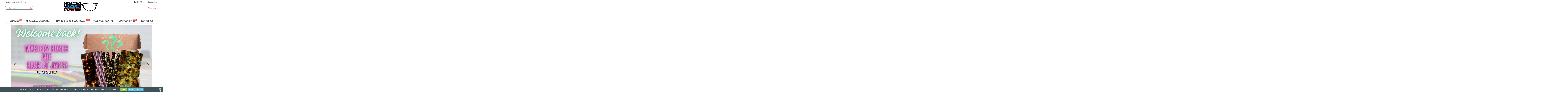

--- FILE ---
content_type: text/html; charset=utf-8
request_url: https://www.jac-france.fr/gb/
body_size: 16252
content:
<!DOCTYPE HTML> <!--[if lt IE 7]><html class="no-js lt-ie9 lt-ie8 lt-ie7" lang="en-gb"><![endif]--> <!--[if IE 7]><html class="no-js lt-ie9 lt-ie8 ie7" lang="en-gb"><![endif]--> <!--[if IE 8]><html class="no-js lt-ie9 ie8" lang="en-gb"><![endif]--> <!--[if gt IE 8]><html class="no-js ie9" lang="en-gb"><![endif]--><html lang="en-gb"><head><meta charset="utf-8" /><title>Jac : Achat - Vente - Négoce</title><meta name="description" content="Boutique propulsée par PrestaShop" /><meta name="generator" content="PrestaShop" /><meta name="robots" content="index,follow" /><meta name="viewport" content="width=device-width, minimum-scale=0.25, maximum-scale=1.6, initial-scale=1.0" /><meta name="apple-mobile-web-app-capable" content="yes" /><link rel="icon" type="image/vnd.microsoft.icon" href="/img/favicon.ico?1767600332" /><link rel="shortcut icon" type="image/x-icon" href="/img/favicon.ico?1767600332" /><link rel="stylesheet" href="https://www.jac-france.fr/themes/default-bootstrap/cache/v_468_760df52f6e8faec0355bf96bc0457238_all.css" type="text/css" media="all" /><style>.lgcookieslaw_banner {
		display: table;
		width:100%;
		position:fixed;
		left:0;
		repeat-x scroll left top;
		background: #3f525a;
		border-color: #3f525a;
		border-left: 1px solid #3f525a;
		border-radius: 3px 3px 3px 3px;
		border-right: 1px solid #3f525a;
		color: #FFFFFF !important;
		z-index: 99999;
		border-style: solid;
		border-width: 1px;
		margin: 0;
		outline: medium none;
		text-align: center;
		vertical-align: middle;
		text-shadow: 0 0 0 0;
		-webkit-box-shadow: 0px 1px 5px 0px #000000;
		-moz-box-shadow:    0px 1px 5px 0px #000000;
		box-shadow:         0px 1px 5px 0px #000000;
		font-size: 12px;
	
		bottom:0;;
		opacity:1;
	
	}

	.lgcookieslaw_banner > form
	{
		position:relative;
	}

	.lgcookieslaw_banner span.lgcookieslaw_btn
	{
		border-color: #8BC954 !important;
		background: #8BC954 !important;
		color: #FFFFFF !important;
		text-align: center;
		margin: 5px 0px 5px 0px;
		padding: 5px 7px;
		display: inline-block;
		border: 0;
		font-weight: bold;
		height: 26px;
		line-height: 16px;
		width: auto;
		font-size: 12px;
		cursor: pointer;
	}

	.lgcookieslaw_banner span:hover.lgcookieslaw_btn
	{
		moz-opacity:0.85;
		opacity: 0.85;
		filter: alpha(opacity=85);
	}

	.lgcookieslaw_banner a.lgcookieslaw_btn
	{
		border-color: #5BC0DE;
		background: #5BC0DE;
		color: #FFFFFF !important;
		margin: 5px 0px 5px 0px;
		text-align: center;
		padding: 5px 7px;
		display: inline-block;
		border: 0;
		font-weight: bold;
		height: 26px;
		line-height: 16px;
		width: auto;
		font-size: 12px;
	}

	@media (max-width: 768px) {
		.lgcookieslaw_banner span.lgcookieslaw_btn,
		.lgcookieslaw_banner a.lgcookieslaw_btn {
			height: auto;
		}
	}

	.lgcookieslaw_banner a:hover.lgcookieslaw_btn
	{
		moz-opacity:0.85;
		opacity: 0.85;
		filter: alpha(opacity=85);
	}

	.lgcookieslaw_close_banner_btn
	{
		cursor:pointer;
		height:21px;
		max-width:21px;
		width:21px;
	}

	.lgcookieslaw_container {
		display:table;
		margin: 0 auto;
	}

	.lgcookieslaw_button_container {
		display:table-cell;
		padding:0px;
		vertical-align: middle;
	}

	.lgcookieslaw_button_container div{
		display:table-cell;
		padding: 0px 5px 0px 0px;
		vertical-align: middle;
	}

	.lgcookieslaw_message {
		display:table-cell;
		font-size: 12px;
		padding:2px 25px 5px 5px;
		vertical-align: middle;
	}

	.lgcookieslaw_message p{
		margin: 0;
	}

	.lgcookieslaw_btn-close {
		position:absolute;
		right:5px;
		top:5px;
	}</style>  <link rel="stylesheet" href="//fonts.googleapis.com/css?family=Open+Sans:300,600&amp;subset=latin,latin-ext" type="text/css" media="all" /><link href="https://fonts.googleapis.com/css2?family=Lora:ital,wght@0,400;0,500;0,600;0,700;1,400;1,500;1,600;1,700&display=swap" rel="stylesheet"> <!--[if IE 8]> 
<script src="https://oss.maxcdn.com/libs/html5shiv/3.7.0/html5shiv.js"></script> 
<script src="https://oss.maxcdn.com/libs/respond.js/1.3.0/respond.min.js"></script> <![endif]--><link rel="stylesheet" href="/themes/default-bootstrap//css/override.css" type="text/css"/>   </head><body id="index" class="index hide-left-column hide-right-column lang_gb"><div id="page"><div class="header-container"> <header id="header"><div class="nav"><div class="container"><div class="row"> <nav><div class="header_user_info"> <a class="login" href="https://www.jac-france.fr/gb/mon-compte" rel="nofollow" title="Identifiez-vous"> Connexion </a></div><div id="languages-block-top" class="languages-block"><div class="current"> <span>English GB</span></div><ul id="first-languages" class="languages-block_ul toogle_content"><li > <a href="https://www.jac-france.fr/fr/" title="Français (French)" rel="alternate" hreflang="fr"> <span>Français</span> </a></li><li class="selected"> <span>English GB</span></li></ul></div><div id="contact-link" > <a href="https://www.jac-france.fr/gb/nous-contacter" title="Contact us">Contact us</a></div> <span class="shop-phone"> <i class="icon-phone"></i>Call us now: <strong>04 74 75 27 01</strong> </span></nav></div></div></div><div><div class="container"><div class="row"><div id="header_logo"> <a href="https://www.jac-france.fr/" title="Jac : Achat - Vente - Négoce"> <img class="logo img-responsive" src="https://www.jac-france.fr/img/jac-france-logo-1631627822.jpg" alt="Jac : Achat - Vente - Négoce" width="680" height="180"/> </a></div><div id="search_block_top" class="col-sm-4 clearfix"><form id="searchbox" method="get" action="//www.jac-france.fr/gb/recherche" > <input type="hidden" name="controller" value="search" /> <input type="hidden" name="orderby" value="position" /> <input type="hidden" name="orderway" value="desc" /> <input class="search_query form-control" type="text" id="search_query_top" name="search_query" placeholder="Rechercher" value="" /> <button type="submit" name="submit_search" class="btn btn-default button-search"> <span>Rechercher</span> </button></form></div><div class="shopping_cart_block col-sm-4 clearfix"><div class="shopping_cart"> <a href="https://www.jac-france.fr/gb/commande" title="Voir mon panier" rel="nofollow"> <span class="ajax_cart_quantity"> 0,00 €</span> </a></div><div class="nav-config-3d"> <a href="https://www.jac-france.fr/lunettes-3d" title="Configurateur 3D">Configurateur 3D</a></div></div><div id="layer_cart"><div class="clearfix"><div class="layer_cart_product col-xs-12 col-md-6"> <span class="cross" title="Fermer la fenêtre"></span> <span class="title"> <i class="icon-check"></i>Produit ajouté au panier avec succès </span><div class="product-image-container layer_cart_img"></div><div class="layer_cart_product_info"> <span id="layer_cart_product_title" class="product-name"></span> <span id="layer_cart_product_attributes"></span><div> <strong class="dark">Quantité</strong> <span id="layer_cart_product_quantity"></span></div><div> <strong class="dark">Total</strong> <span id="layer_cart_product_price"></span></div></div></div><div class="layer_cart_cart col-xs-12 col-md-6"> <span class="title"> <span class="ajax_cart_product_txt_s unvisible"> Il y a <span class="ajax_cart_quantity">0</span> produits dans votre panier. </span> <span class="ajax_cart_product_txt "> Il y a 1 produit dans votre panier. </span> </span><div class="layer_cart_row"> <strong class="dark"> Total produits </strong> <span class="ajax_block_products_total"> </span></div><div class="layer_cart_row"> <strong class="dark unvisible"> Frais de port&nbsp; </strong> <span class="ajax_cart_shipping_cost unvisible"> À définir </span></div><div class="layer_cart_row"> <strong class="dark"> Total </strong> <span class="ajax_block_cart_total"> </span></div><div class="button-container"> <span class="continue btn btn-default button exclusive-medium" title="Continuer mes achats"> <span> <i class="icon-chevron-left left"></i>Continuer mes achats </span> </span> <a class="btn btn-default button button-medium" href="https://www.jac-france.fr/gb/commande" title="Commander" rel="nofollow"> <span> Commander<i class="icon-chevron-right right"></i> </span> </a></div></div></div><div class="crossseling"></div></div><div class="layer_cart_overlay"></div><div id="lgcookieslaw_banner" class="lgcookieslaw_banner"><div class="lgcookieslaw_container"><div class="lgcookieslaw_message"><p>Our webstore&nbsp;uses cookies to offer a better user experience and we recommend you to accept their use to fully enjoy your navigation.</p></div><div class="lgcookieslaw_button_container"><div> <span id="lgcookieslaw_accept" class="lgcookieslaw_btn">I accept</span></div><div> <a id="lgcookieslaw_info" class="lgcookieslaw_btn" target="_blank" href="https://www.jac-france.fr/gb/content/3-conditions-ventes" > More information </a></div></div></div><div id="lgcookieslaw_close" class="lgcookieslaw_btn-close"> <img src="/modules/lgcookieslaw/views/img/close.png" alt="close" class="lgcookieslaw_close_banner_btn" onclick="closeinfo();"></div></div><div class="ets_mm_megamenu layout_layout1 show_icon_in_mobile transition_fade transition_floating sticky_enabled ets-dir-ltr hook-default single_layout disable_sticky_mobile " data-bggray="bg_gray" ><div class="ets_mm_megamenu_content"><div class="container"><div class="ets_mm_megamenu_content_content"><div class="ybc-menu-toggle ybc-menu-btn closed"> <span class="ybc-menu-button-toggle_icon"> <i class="icon-bar"></i> <i class="icon-bar"></i> <i class="icon-bar"></i> </span></div><ul class="mm_menus_ul "><li class="close_menu"><div class="pull-left"> <span class="mm_menus_back"> <i class="icon-bar"></i> <i class="icon-bar"></i> <i class="icon-bar"></i> </span> Menu</div><div class="pull-right"> <span class="mm_menus_back_icon"></span> Retour</div></li><li class="mm_menus_li mm_sub_align_full mm_has_sub" > <a href="https://www.jac-france.fr/gb/12-acetates" style="font-size:16px;"> <span class="mm_menu_content_title"> Acetates <span class="mm_arrow"></span> <span class="mm_bubble_text"style="background: #ff6852; color: #ffffff;">New</span> </span> </a> <span class="arrow closed"></span><ul class="mm_columns_ul" style=" width:100%; font-size:14px;"><li class="mm_columns_li column_size_3 mm_has_sub"><ul class="mm_blocks_ul"><li data-id-block="3" class="mm_blocks_li"><div class="ets_mm_block mm_block_type_image "><h4 style="font-size:16px"><a href="/12-nos-acetates" style="font-size:16px">Slabs &amp; Stripes</a></h4><div class="ets_mm_block_content"> <a href="/12-nos-acetates"> <span class="mm_img_content"> <img src="/modules/ets_megamenu/views/img/upload/nos-acetates.jpg" alt="Slabs &amp; Stripes" /> </span> </a></div></div><div class="clearfix"></div></li></ul></li><li class="mm_columns_li column_size_3 mm_has_sub"><ul class="mm_blocks_ul"><li data-id-block="4" class="mm_blocks_li"><div class="ets_mm_block mm_block_type_image "><h4 style="font-size:16px"><a href="/14-nos-branches" style="font-size:16px">Temples</a></h4><div class="ets_mm_block_content"> <a href="/14-nos-branches"> <span class="mm_img_content"> <img src="/modules/ets_megamenu/views/img/upload/nos-branches.jpg" alt="Temples" /> </span> </a></div></div><div class="clearfix"></div></li></ul></li><li class="mm_columns_li column_size_3 mm_has_sub"><ul class="mm_blocks_ul"><li data-id-block="5" class="mm_blocks_li"><div class="ets_mm_block mm_block_type_image "><h4 style="font-size:16px"><a href="https://www.jac-france.fr/lunettes-3d" style="font-size:16px">Configurator 3D</a></h4><div class="ets_mm_block_content"> <a href="https://www.jac-france.fr/lunettes-3d"> <span class="mm_img_content"> <img src="/modules/ets_megamenu/views/img/upload/configurateur-3d.jpg" alt="Configurator 3D" /> </span> </a></div></div><div class="clearfix"></div></li></ul></li><li class="mm_columns_li column_size_3 mm_has_sub"><ul class="mm_blocks_ul"><li data-id-block="9" class="mm_blocks_li"><div class="ets_mm_block mm_block_type_image "><h4 style="font-size:16px"><a href="/nos-acetates/1336-reference-mazzucchelli.html" style="font-size:16px">Mazzucchelli Reference</a></h4><div class="ets_mm_block_content"> <a href="/nos-acetates/1336-reference-mazzucchelli.html"> <span class="mm_img_content"> <img src="/modules/ets_megamenu/views/img/upload/46e80db92e-reference-actetate-mazzucchelli.png" alt="Mazzucchelli Reference" /> </span> </a></div></div><div class="clearfix"></div></li></ul></li><li class="mm_columns_li column_size_3 mm_has_sub"><ul class="mm_blocks_ul"><li data-id-block="31" class="mm_blocks_li"><div class="ets_mm_block mm_block_type_image "><h4 style="font-size:16px"><a href="https://www.jac-france.fr/gb/temples/2385-mazzucchelli-reference-temples.html" style="font-size:16px">Mazzucchelli Reference temples</a></h4><div class="ets_mm_block_content"> <a href="https://www.jac-france.fr/gb/temples/2385-mazzucchelli-reference-temples.html"> <span class="mm_img_content"> <img src="/modules/ets_megamenu/views/img/upload/4449886634-46e80db92e-reference-actetate-mazzucchelli.png" alt="Mazzucchelli Reference temples" /> </span> </a></div></div><div class="clearfix"></div></li></ul></li><li class="mm_columns_li column_size_2 mm_has_sub"><ul class="mm_blocks_ul"><li data-id-block="33" class="mm_blocks_li"><div class="ets_mm_block mm_block_type_image "><h4 style="font-size:16px"><a href="https://www.jac-france.fr/gb/49-coffret" style="font-size:16px">Boxes</a></h4><div class="ets_mm_block_content"> <a href="https://www.jac-france.fr/gb/49-coffret"> <span class="mm_img_content"> <img src="/modules/ets_megamenu/views/img/upload/boite-havana-mazzucchelli.jpg" alt="Boxes" /> </span> </a></div></div><div class="clearfix"></div></li></ul></li></ul></li><li class="mm_menus_li mm_sub_align_full mm_has_sub" > <a href="https://www.jac-france.fr/gb/16-wirecore-and-hinges" style="font-size:16px;"> <span class="mm_menu_content_title"> Additional hardware <span class="mm_arrow"></span> </span> </a> <span class="arrow closed"></span><ul class="mm_columns_ul" style=" width:100%; font-size:14px;"><li class="mm_columns_li column_size_3 mm_has_sub"><ul class="mm_blocks_ul"><li data-id-block="1" class="mm_blocks_li"><div class="ets_mm_block mm_block_type_image "><h4 style="font-size:16px"><a href="/20-au-details" style="font-size:16px">Retail components</a></h4><div class="ets_mm_block_content"> <a href="/20-au-details"> <span class="mm_img_content"> <img src="/modules/ets_megamenu/views/img/upload/quincaillerie-detail.jpg" alt="Retail components" /> </span> </a></div></div><div class="clearfix"></div></li></ul></li><li class="mm_columns_li column_size_4 mm_has_sub"><ul class="mm_blocks_ul"><li data-id-block="10" class="mm_blocks_li"><div class="ets_mm_block mm_block_type_image "><h4 style="font-size:16px"><a href="Branche métal" style="font-size:16px">Metal Temple</a></h4><div class="ets_mm_block_content"> <a href="https://www.jac-france.fr/gb/25-metal-temples"> <span class="mm_img_content"> <img src="/modules/ets_megamenu/views/img/upload/875f9f29b0-branche-détouré.jpg" alt="Metal Temple" /> </span> </a></div></div><div class="clearfix"></div></li></ul></li><li class="mm_columns_li column_size_1 "></li><li class="mm_columns_li column_size_4 mm_has_sub"><ul class="mm_blocks_ul"><li data-id-block="29" class="mm_blocks_li"><div class="ets_mm_block mm_block_type_image "><h4 style="font-size:16px"><a href="https://www.jac-france.fr/gb/25-metal-temples" style="font-size:16px">Acetate sleeve</a></h4><div class="ets_mm_block_content"> <a href="https://www.jac-france.fr/gb/25-metal-temples"> <span class="mm_img_content"> <img src="/modules/ets_megamenu/views/img/upload/manchon-catégorie.png" alt="Acetate sleeve" /> </span> </a></div></div><div class="clearfix"></div></li></ul></li><li class="mm_columns_li column_size_3 mm_breaker mm_has_sub"><ul class="mm_blocks_ul"><li data-id-block="23" class="mm_blocks_li"><div class="ets_mm_block mm_block_type_image "><h4 style="font-size:16px"><a href="/19-nos-ensembles" style="font-size:16px">Ready to use kit</a></h4><div class="ets_mm_block_content"> <a href="/19-nos-ensembles"> <span class="mm_img_content"> <img src="/modules/ets_megamenu/views/img/upload/22_quincaillerie-pack.jpg" alt="Ready to use kit" /> </span> </a></div></div><div class="clearfix"></div></li></ul></li><li class="mm_columns_li column_size_1 "></li><li class="mm_columns_li column_size_8 mm_has_sub"><ul class="mm_blocks_ul"><li data-id-block="24" class="mm_blocks_li"><div class="ets_mm_block mm_block_type_image "><h4 style="font-size:16px"><a href="/manchons-acetates-branches-acier" style="font-size:16px">Configure my temples &amp; sleeves</a></h4><div class="ets_mm_block_content"> <a href="/manchons-acetates-branches-acier"> <span class="mm_img_content"> <img src="/modules/ets_megamenu/views/img/upload/29270379bb-configurateur_branches_metal.png" alt="Configure my temples &amp; sleeves" /> </span> </a></div></div><div class="clearfix"></div></li></ul></li></ul></li><li class="mm_menus_li mm_sub_align_full mm_has_sub" > <a href="https://www.jac-france.fr/gb/13-machine-tools" style="font-size:16px;"> <span class="mm_menu_content_title"> Machine tool &amp; accessories <span class="mm_arrow"></span> <span class="mm_bubble_text"style="background: #FC4444; color: #ffffff;">Deal</span> </span> </a> <span class="arrow closed"></span><ul class="mm_columns_ul" style=" width:100%; font-size:14px;"><li class="mm_columns_li column_size_3 mm_has_sub"><ul class="mm_blocks_ul"><li data-id-block="6" class="mm_blocks_li"><div class="ets_mm_block mm_block_type_image "><h4 style="font-size:16px"><a href="/13-nos-machines-outils" style="font-size:16px">Machine tools</a></h4><div class="ets_mm_block_content"> <a href="/13-nos-machines-outils"> <span class="mm_img_content"> <img src="/modules/ets_megamenu/views/img/upload/12.jpg" alt="Machine tools" /> </span> </a></div></div><div class="clearfix"></div></li></ul></li><li class="mm_columns_li column_size_3 mm_has_sub"><ul class="mm_blocks_ul"><li data-id-block="7" class="mm_blocks_li"><div class="ets_mm_block mm_block_type_image "><h4 style="font-size:16px"><a href="/18-accessoires-machines" style="font-size:16px">Accessories</a></h4><div class="ets_mm_block_content"> <a href="/18-accessoires-machines"> <span class="mm_img_content"> <img src="/modules/ets_megamenu/views/img/upload/merard.jpg" alt="Accessories" /> </span> </a></div></div><div class="clearfix"></div></li></ul></li><li class="mm_columns_li column_size_3 mm_has_sub"><ul class="mm_blocks_ul"><li data-id-block="17" class="mm_blocks_li"><div class="ets_mm_block mm_block_type_image "><h4 style="font-size:16px"><a href="https://www.jac-france.fr/gb/content/12-tournevis-lecureux" style="font-size:16px">Lecureux screwdrivers</a></h4><div class="ets_mm_block_content"> <a href="https://www.jac-france.fr/gb/content/12-tournevis-lecureux"> <span class="mm_img_content"> <img src="/modules/ets_megamenu/views/img/upload/7268dbe128-lecureux.jpg" alt="Lecureux screwdrivers" /> </span> </a></div></div><div class="clearfix"></div></li></ul></li><li class="mm_columns_li column_size_3 mm_has_sub"><ul class="mm_blocks_ul"><li data-id-block="39" class="mm_blocks_li"><div class="ets_mm_block mm_block_type_image "><h4 style="font-size:16px"><a href="https://www.jac-france.fr/gb/content/15-products-tcn" style="font-size:16px">TCN</a></h4><div class="ets_mm_block_content"> <a href="https://www.jac-france.fr/gb/content/15-products-tcn"> <span class="mm_img_content"> <img src="/modules/ets_megamenu/views/img/upload/tcn.jpg" alt="TCN" /> </span> </a></div></div><div class="clearfix"></div></li></ul></li><li class="mm_columns_li column_size_12 mm_breaker mm_has_sub"><ul class="mm_blocks_ul"><li data-id-block="47" class="mm_blocks_li"><div class="ets_mm_block mm_block_type_image mm_hide_title"><h4 style="font-size:16px">Tour à polir</h4><div class="ets_mm_block_content"> <a href="https://www.jac-france.fr/fr/content/16-tonneau-a-polir"> <span class="mm_img_content"> <img src="/modules/ets_megamenu/views/img/upload/tour_a_polir.png" alt="Tour à polir" /> </span> </a></div></div><div class="clearfix"></div></li></ul></li></ul></li><li class="mm_menus_li mm_sub_align_full mm_has_sub" > <a href="https://www.jac-france.fr/gb/content/11-stockage" style="font-size:16px;"> <span class="mm_menu_content_title"> Customer service <span class="mm_arrow"></span> </span> </a> <span class="arrow closed"></span><ul class="mm_columns_ul" style=" width:100%; font-size:14px;"><li class="mm_columns_li column_size_3 mm_has_sub"><ul class="mm_blocks_ul"><li data-id-block="14" class="mm_blocks_li"><div class="ets_mm_block mm_block_type_image "><h4 style="font-size:16px"><a href="https://www.jac-france.fr/gb/content/11-stockage" style="font-size:16px">Stockage</a></h4><div class="ets_mm_block_content"> <a href="https://www.jac-france.fr/gb/content/11-stockage"> <span class="mm_img_content"> <img src="/modules/ets_megamenu/views/img/upload/7.jpg" alt="Stockage" /> </span> </a></div></div><div class="clearfix"></div></li></ul></li><li class="mm_columns_li column_size_3 mm_has_sub"><ul class="mm_blocks_ul"><li data-id-block="16" class="mm_blocks_li"><div class="ets_mm_block mm_block_type_image "><h4 style="font-size:16px"><a href="https://www.jac-france.fr/gb/content/13-shootage-branches" style="font-size:16px">Temples shootage</a></h4><div class="ets_mm_block_content"> <a href="https://www.jac-france.fr/gb/content/13-shootage-branches"> <span class="mm_img_content"> <img src="/modules/ets_megamenu/views/img/upload/5.jpg" alt="Temples shootage" /> </span> </a></div></div><div class="clearfix"></div></li></ul></li><li class="mm_columns_li column_size_3 mm_has_sub"><ul class="mm_blocks_ul"><li data-id-block="36" class="mm_blocks_li"><div class="ets_mm_block mm_block_type_image "><h4 style="font-size:16px"><a href="https://www.jac-france.fr/gb/content/13-shootage-branches" style="font-size:16px">Temples shootage</a></h4><div class="ets_mm_block_content"> <a href="https://www.jac-france.fr/gb/content/13-shootage-branches"> <span class="mm_img_content"> <img src="/modules/ets_megamenu/views/img/upload/clubjac.jpg" alt="Temples shootage" /> </span> </a></div></div><div class="clearfix"></div></li></ul></li></ul></li><li class="mm_menus_li mm_sub_align_full" > <a href="https://www.jac-france.fr/gb/content/10-mystery-boxes-" style="font-size:16px;"> <span class="mm_menu_content_title"> Mystery Boxes <span class="mm_bubble_text"style="background: #FC4444; color: #ffffff;">NEW !</span> </span> </a></li><li class="mm_menus_li mm_sub_align_full" > <a href="https://www.jac-france.fr/fr/46-blackfriday" style="font-size:16px;"> <span class="mm_menu_content_title"> New colors </span> </a></li></ul></div></div></div></div></div><div class="row" style="padding:10px 10px; margin:0 0px; display:none;"><div class="clearfix col-lg-12"><center><div style="max-width:850px; text-align:center; box-shadow:1px 1px 0 0 rgba(0,0,0,0.2);background:#f88d24; padding:16px 40px; color:white; font-weight:bold; text-transform:uppercase;"> <i class="icon-info-circle" style="float:left;font-size:30px;position:relative;top:-6px;left:-28px;"></i> <i class="icon-info-circle" style="float:right;font-size:30px;position:relative;top:-6px;right:-28px;"></i> Nos délais d'expédition ne pourront pas être garantis du 30 Juillet au 30 Août suite à nos congés d'été et ceux de notre fournisseur.<br/></div></center></div></div></div></div> </header></div><div class="columns-container"><div id="columns" class="container"><div id="slider_row" class="row"></div><div class="row"><div id="center_column" class="center_column col-xs-12 col-sm-12"><div class="clearfix"><style id="elementor-frontend-stylesheet">.elementor-widget-heading .elementor-heading-title{color:#6ec1e4;font-family:Roboto, Sans-serif;font-weight:600;}.elementor-widget-image .widget-image-caption{color:#7a7a7a;font-family:Roboto, Sans-serif;font-weight:400;}.elementor-widget-text-editor{color:#7a7a7a;font-family:Roboto, Sans-serif;font-weight:400;}.elementor-widget-button .elementor-button{font-family:Roboto, Sans-serif;font-weight:500;background-color:#61ce70;}.elementor-widget-divider .elementor-divider-separator{border-top-color:#7a7a7a;}.elementor-widget-icon.elementor-view-stacked .elementor-icon{background-color:#6ec1e4;}.elementor-widget-icon.elementor-view-framed .elementor-icon, .elementor-widget-icon.elementor-view-default .elementor-icon{color:#6ec1e4;border-color:#6ec1e4;}.elementor-widget-image-box .elementor-image-box-content .elementor-image-box-title{color:#6ec1e4;font-family:Roboto, Sans-serif;font-weight:600;}.elementor-widget-image-box .elementor-image-box-content .elementor-image-box-description{color:#7a7a7a;font-family:Roboto, Sans-serif;font-weight:400;}.elementor-widget-icon-box.elementor-view-stacked .elementor-icon{background-color:#6ec1e4;}.elementor-widget-icon-box.elementor-view-framed .elementor-icon, .elementor-widget-icon-box.elementor-view-default .elementor-icon{color:#6ec1e4;border-color:#6ec1e4;}.elementor-widget-icon-box .elementor-icon-box-content .elementor-icon-box-title{color:#6ec1e4;font-family:Roboto, Sans-serif;font-weight:600;}.elementor-widget-icon-box .elementor-icon-box-content .elementor-icon-box-description{color:#7a7a7a;font-family:Roboto, Sans-serif;font-weight:400;}.elementor-widget-flip-box .elementor-button{font-family:Roboto, Sans-serif;font-weight:500;}.elementor-widget-call-to-action .elementor-ribbon-inner{background-color:#61ce70;font-family:Roboto, Sans-serif;font-weight:500;}.elementor-widget-call-to-action .elementor-cta-title{font-family:Roboto, Sans-serif;font-weight:600;}.elementor-widget-call-to-action .elementor-cta-description{font-family:Roboto, Sans-serif;font-weight:400;}.elementor-widget-call-to-action .elementor-button{font-family:Roboto, Sans-serif;font-weight:500;}.elementor-widget-image-hotspot.elementor-view-stacked .elementor-icon{background-color:#6ec1e4;}.elementor-widget-image-hotspot.elementor-view-framed .elementor-icon, .elementor-widget-image-hotspot.elementor-view-default .elementor-icon{color:#6ec1e4;border-color:#6ec1e4;}.elementor-widget-image-hotspot .elementor-image-hotspot-title{color:#6ec1e4;font-family:Roboto, Sans-serif;font-weight:600;}.elementor-widget-image-hotspot .elementor-image-hotspot .elementor-image-hotspot-description{color:#7a7a7a;font-family:Roboto, Sans-serif;font-weight:400;}.elementor-widget-icon-list .elementor-icon-list-icon i{color:#6ec1e4;}.elementor-widget-icon-list .elementor-icon-list-text{color:#54595f;font-family:Roboto, Sans-serif;font-weight:400;}.elementor-widget-counter .elementor-counter-number-wrapper{color:#6ec1e4;font-family:Roboto, Sans-serif;font-weight:600;}.elementor-widget-counter .elementor-counter-title{color:#54595f;font-family:Roboto Slab, Sans-serif;font-weight:400;}.elementor-widget-progress .elementor-progress-wrapper .elementor-progress-bar{background-color:#6ec1e4;}.elementor-widget-progress .elementor-title{color:#6ec1e4;font-family:Roboto, Sans-serif;font-weight:400;}.elementor-widget-testimonial .elementor-testimonial-content{color:#7a7a7a;font-family:Roboto, Sans-serif;font-weight:400;}.elementor-widget-testimonial .elementor-testimonial-name{color:#6ec1e4;font-family:Roboto, Sans-serif;font-weight:600;}.elementor-widget-testimonial .elementor-testimonial-job{color:#54595f;font-family:Roboto Slab, Sans-serif;font-weight:400;}.elementor-widget-testimonial-carousel .elementor-testimonial-content{color:#7a7a7a;font-family:Roboto, Sans-serif;font-weight:400;}.elementor-widget-testimonial-carousel .elementor-testimonial-name{color:#6ec1e4;font-family:Roboto, Sans-serif;font-weight:600;}.elementor-widget-testimonial-carousel .elementor-testimonial-job{color:#54595f;font-family:Roboto Slab, Sans-serif;font-weight:400;}.elementor-widget-tabs .elementor-tab-title{color:#6ec1e4;}.elementor-widget-tabs .elementor-tabs .elementor-tabs-wrapper .elementor-tab-title.active{color:#61ce70;}.elementor-widget-tabs .elementor-tab-title > span{font-family:Roboto, Sans-serif;font-weight:600;}.elementor-widget-tabs .elementor-tab-content{color:#7a7a7a;font-family:Roboto, Sans-serif;font-weight:400;}.elementor-widget-accordion .elementor-accordion .elementor-accordion-title{color:#6ec1e4;font-family:Roboto, Sans-serif;font-weight:600;}.elementor-widget-accordion .elementor-accordion .elementor-accordion-title.active{color:#61ce70;}.elementor-widget-accordion .elementor-accordion .elementor-accordion-content{color:#7a7a7a;font-family:Roboto, Sans-serif;font-weight:400;}.elementor-widget-toggle .elementor-toggle .elementor-toggle-title{color:#6ec1e4;font-family:Roboto, Sans-serif;font-weight:600;}.elementor-widget-toggle .elementor-toggle .elementor-toggle-title.active{color:#61ce70;}.elementor-widget-toggle .elementor-toggle .elementor-toggle-content{color:#7a7a7a;font-family:Roboto, Sans-serif;font-weight:400;}.elementor-widget-alert .elementor-alert-title{font-family:Roboto, Sans-serif;font-weight:600;}.elementor-widget-alert .elementor-alert-description{font-family:Roboto, Sans-serif;font-weight:400;}.elementor-widget-product-box .elementor-title{color:#6ec1e4;font-family:Roboto, Sans-serif;font-weight:600;}.elementor-widget-product-box .elementor-category{color:#54595f;font-family:Roboto Slab, Sans-serif;font-weight:400;}.elementor-widget-product-box .elementor-description{color:#7a7a7a;font-family:Roboto, Sans-serif;font-weight:400;}.elementor-widget-product-box .elementor-price{color:#6ec1e4;}.elementor-widget-product-box .elementor-price-wrapper{font-family:Roboto, Sans-serif;font-weight:600;}.elementor-widget-product-box .elementor-price-regular{color:#54595f;}.elementor-widget-product-box .elementor-atc .elementor-button{font-family:Roboto, Sans-serif;font-weight:500;}.elementor-widget-product-box .elementor-quick-view{font-family:Roboto, Sans-serif;font-weight:500;}.elementor-widget-product-grid .elementor-title{color:#6ec1e4;font-family:Roboto, Sans-serif;font-weight:600;}.elementor-widget-product-grid .elementor-category{color:#54595f;font-family:Roboto Slab, Sans-serif;font-weight:400;}.elementor-widget-product-grid .elementor-description{color:#7a7a7a;font-family:Roboto, Sans-serif;font-weight:400;}.elementor-widget-product-grid .elementor-price{color:#6ec1e4;}.elementor-widget-product-grid .elementor-price-wrapper{font-family:Roboto, Sans-serif;font-weight:600;}.elementor-widget-product-grid .elementor-price-regular{color:#54595f;}.elementor-widget-product-grid .elementor-atc .elementor-button{font-family:Roboto, Sans-serif;font-weight:500;}.elementor-widget-product-grid .elementor-quick-view{font-family:Roboto, Sans-serif;font-weight:500;}.elementor-widget-product-carousel .elementor-title{color:#6ec1e4;font-family:Roboto, Sans-serif;font-weight:600;}.elementor-widget-product-carousel .elementor-category{color:#54595f;font-family:Roboto Slab, Sans-serif;font-weight:400;}.elementor-widget-product-carousel .elementor-description{color:#7a7a7a;font-family:Roboto, Sans-serif;font-weight:400;}.elementor-widget-product-carousel .elementor-price{color:#6ec1e4;}.elementor-widget-product-carousel .elementor-price-wrapper{font-family:Roboto, Sans-serif;font-weight:600;}.elementor-widget-product-carousel .elementor-price-regular{color:#54595f;}.elementor-widget-product-carousel .elementor-atc .elementor-button{font-family:Roboto, Sans-serif;font-weight:500;}.elementor-widget-product-carousel .elementor-quick-view{font-family:Roboto, Sans-serif;font-weight:500;}.elementor-widget-trustedshops-reviews .elementor-trustedshops-reviews-date{font-family:Roboto Slab, Sans-serif;font-weight:400;}.elementor-widget-trustedshops-reviews .elementor-trustedshops-reviews-comment{font-family:Roboto, Sans-serif;font-weight:400;}.elementor-widget-ajax-search input[type="search"].elementor-ajax-search-field{font-family:Roboto, Sans-serif;font-weight:400;}.elementor-widget-ajax-search .elementor-ajax-search-field, .elementor-widget-ajax-search .elementor-ajax-search-icon{color:#7a7a7a;}.elementor-widget-ajax-search .elementor-ajax-search-submit{font-family:Roboto, Sans-serif;font-weight:400;background-color:#54595f;}</style><link type='text/css' href='/modules/creativeelements/views/css/pages/page-82-2-1.css?1769153108' rel='stylesheet'><link rel="stylesheet" type="text/css" href="https://fonts.googleapis.com/css?family=Lora:100,100italic,200,200italic,300,300italic,400,400italic,500,500italic,600,600italic,700,700italic,800,800italic,900,900italic|Lato:100,100italic,200,200italic,300,300italic,400,400italic,500,500italic,600,600italic,700,700italic,800,800italic,900,900italic|Great+Vibes:100,100italic,200,200italic,300,300italic,400,400italic,500,500italic,600,600italic,700,700italic,800,800italic,900,900italic|Roboto:100,100italic,200,200italic,300,300italic,400,400italic,500,500italic,600,600italic,700,700italic,800,800italic,900,900italic|Roboto+Slab:100,100italic,200,200italic,300,300italic,400,400italic,500,500italic,600,600italic,700,700italic,800,800italic,900,900italic"><div class="elementor elementor-82" data-version="0.11.7"><div id="elementor-inner"><div id="elementor-section-wrap"><div class="elementor-section elementor-element elementor-element-43uh9wb elementor-top-section elementor-section-boxed elementor-section-height-default elementor-section-height-default" data-element_type="section" ><div class="elementor-container elementor-column-gap-default"><div class="elementor-row"><div class="elementor-column elementor-element elementor-element-3roty15 elementor-col-100 elementor-top-column" data-element_type="column"><div class="elementor-column-wrap elementor-element-populated"><div class="elementor-widget-wrap"><div class="elementor-widget elementor-element elementor-element-f675bv1 elementor-widget-image-carousel" data-element_type="image-carousel.default"><div class="elementor-widget-container"><div class="elementor-image-carousel-wrapper elementor-slick-slider" dir="ltr"><div class="elementor-image-carousel slick-arrows-inside slick-dots-outside" data-slider_options='{"slidesToShow":1,"slidesToShowTablet":2,"slidesToShowMobile":1,"autoplaySpeed":3000,"autoplay":true,"infinite":true,"pauseOnHover":true,"speed":1000,"arrows":true,"dots":true,"rtl":false,"fade":false}'><div><div class="slick-slide-inner"><img src="/img/cms/soldes%20dhiver%202026%20banni%C3%A8re%20(Pr%C3%A9sentation)%20(2).png" title="" alt="" class="slick-slide-image" /></div></div><div><div class="slick-slide-inner"><img src="/img/cms/Banni%C3%A8re%20site%20BM%20(5).png" title="" alt="" class="slick-slide-image" /></div></div></div></div></div></div></div></div></div></div></div></div><div class="elementor-section elementor-element elementor-element-qtymfsx elementor-top-section elementor-section-stretched elementor-section-boxed elementor-section-height-default elementor-section-height-default elementor-hidden-phone" data-element_type="section" ><div class="elementor-container elementor-column-gap-default"><div class="elementor-row"><div class="elementor-column elementor-element elementor-element-ttyxrgk elementor-col-25 elementor-top-column" data-element_type="column"><div class="elementor-column-wrap elementor-element-populated"><div class="elementor-widget-wrap"><div class="elementor-widget elementor-element elementor-element-fpqpndo elementor-widget-icon-box elementor-view-default elementor-position-left elementor-vertical-align-top" data-element_type="icon-box.default"><div class="elementor-widget-container"><div class="elementor-icon-box-wrapper"><div class="elementor-icon-box-icon"> <span class="elementor-icon elementor-animation-" > <i class="fa fa-thumbs-up"></i> </span></div><div class="elementor-icon-box-content"><h4 class="elementor-icon-box-title"> <span >100% QUALITY</span></h4><div class="elementor-icon-box-description">Our materials are selected to the best manufacturers and producers.</div></div></div></div></div></div></div></div><div class="elementor-column elementor-element elementor-element-lpawdnw elementor-col-25 elementor-top-column" data-element_type="column"><div class="elementor-column-wrap elementor-element-populated"><div class="elementor-widget-wrap"><div class="elementor-widget elementor-element elementor-element-yjevkqy elementor-widget-icon-box elementor-view-default elementor-position-left elementor-vertical-align-top" data-element_type="icon-box.default"><div class="elementor-widget-container"><div class="elementor-icon-box-wrapper"><div class="elementor-icon-box-icon"> <span class="elementor-icon elementor-animation-" > <i class="fa fa-dropbox"></i> </span></div><div class="elementor-icon-box-content"><h4 class="elementor-icon-box-title"> <span >QUICK DELIVERY</span></h4><div class="elementor-icon-box-description">Our products are carefully prepared and shipped as soon as possible.</div></div></div></div></div></div></div></div><div class="elementor-column elementor-element elementor-element-tcydihm elementor-col-25 elementor-top-column" data-element_type="column"><div class="elementor-column-wrap elementor-element-populated"><div class="elementor-widget-wrap"><div class="elementor-widget elementor-element elementor-element-gijqshp elementor-widget-icon-box elementor-view-default elementor-position-left elementor-vertical-align-top" data-element_type="icon-box.default"><div class="elementor-widget-container"><div class="elementor-icon-box-wrapper"><div class="elementor-icon-box-icon"> <span class="elementor-icon elementor-animation-" > <i class="fa fa-lock"></i> </span></div><div class="elementor-icon-box-content"><h4 class="elementor-icon-box-title"> <span >SECURED PAYMENT</span></h4><div class="elementor-icon-box-description">We use the Stripe payment solution to protect your data.</div></div></div></div></div></div></div></div><div class="elementor-column elementor-element elementor-element-vqqsgez elementor-col-25 elementor-top-column" data-element_type="column"><div class="elementor-column-wrap elementor-element-populated"><div class="elementor-widget-wrap"><div class="elementor-widget elementor-element elementor-element-myeteam elementor-widget-icon-box elementor-view-default elementor-position-left elementor-vertical-align-top" data-element_type="icon-box.default"><div class="elementor-widget-container"><div class="elementor-icon-box-wrapper"><div class="elementor-icon-box-icon"> <span class="elementor-icon elementor-animation-" > <i class="fa fa-repeat"></i> </span></div><div class="elementor-icon-box-content"><h4 class="elementor-icon-box-title"> <span >FREE RETURNS</span></h4><div class="elementor-icon-box-description">We take back your acetates if they do not meet your expectations.</div></div></div></div></div></div></div></div></div></div></div><div class="elementor-section elementor-element elementor-element-cwssoye elementor-top-section elementor-section-stretched elementor-section-boxed elementor-section-height-default elementor-section-height-default" data-element_type="section" ><div class="elementor-container elementor-column-gap-default"><div class="elementor-row"><div class="elementor-column elementor-element elementor-element-sbkpfjv elementor-col-100 elementor-top-column" data-element_type="column"><div class="elementor-column-wrap elementor-element-populated"><div class="elementor-widget-wrap"><div class="elementor-widget elementor-element elementor-element-zdrcnfq elementor-widget-text-editor" data-element_type="text-editor.default"><div class="elementor-widget-container"><div class="elementor-text-editor elementor-clearfix rte-content"><p><span class="text-color" style="color: #ff6852;">Explore our</span>&nbsp;Categories</p></div></div></div><div class="elementor-widget elementor-element elementor-element-ijdqafh elementor-widget-divider" data-element_type="divider.default"><div class="elementor-widget-container"><div class="elementor-divider"> <span class="elementor-divider-separator"></span></div></div></div></div></div></div></div></div></div><div class="elementor-section elementor-element elementor-element-hfpypmh elementor-top-section elementor-section-stretched elementor-section-boxed elementor-section-height-default elementor-section-height-default" data-element_type="section" ><div class="elementor-container elementor-column-gap-no"><div class="elementor-row"><div class="elementor-column elementor-element elementor-element-tgsyirp elementor-col-50 elementor-top-column" data-element_type="column"><div class="elementor-column-wrap elementor-element-populated"><div class="elementor-widget-wrap"><div class="elementor-section elementor-element elementor-element-irsmjbl elementor-inner-section elementor-section-boxed elementor-section-height-default elementor-section-height-default" data-element_type="section"><div class="elementor-container elementor-column-gap-default"><div class="elementor-row"><div class="elementor-column elementor-element elementor-element-tnrksul elementor-col-100 elementor-inner-column" data-element_type="column"><div class="elementor-column-wrap elementor-element-populated"><div class="elementor-widget-wrap"><div class="elementor-widget elementor-element elementor-element-fewdoth elementor-widget-call-to-action elementor-cta--skin-cover elementor-bg-transform elementor-bg-transform-zoom-in" data-element_type="call-to-action.default"><div class="elementor-widget-container"> <a href="/12-nos-acetates" class="elementor-cta"><div class="elementor-cta-bg-wrapper"><div class="elementor-cta-bg elementor-bg" style="background-image: url(/img/cms/Accueil/acetate-finale.jpg);"></div><div class="elementor-cta-bg-overlay"></div></div><div class="elementor-cta-content"><div class="elementor-cta-button-wrapper elementor-content-item "> <button class="elementor-button elementor-size-md"> <span class="elementor-button-icon elementor-align-icon-right"> <i class="fa fa-long-arrow-right"></i> </span> <span class="elementor-button-text">ACETATES</span> </button></div></div> </a></div></div></div></div></div></div></div></div></div></div></div><div class="elementor-column elementor-element elementor-element-rbrpdqr elementor-col-50 elementor-top-column" data-element_type="column"><div class="elementor-column-wrap elementor-element-populated"><div class="elementor-widget-wrap"><div class="elementor-section elementor-element elementor-element-poyqblr elementor-inner-section elementor-section-boxed elementor-section-height-default elementor-section-height-default" data-element_type="section"><div class="elementor-container elementor-column-gap-default"><div class="elementor-row"><div class="elementor-column elementor-element elementor-element-vgczssi elementor-col-100 elementor-inner-column" data-element_type="column"><div class="elementor-column-wrap elementor-element-populated"><div class="elementor-widget-wrap"><div class="elementor-widget elementor-element elementor-element-osjngda elementor-widget-call-to-action elementor-cta--skin-cover elementor-bg-transform elementor-bg-transform-zoom-in" data-element_type="call-to-action.default"><div class="elementor-widget-container"> <a href="/14-nos-branches" class="elementor-cta"><div class="elementor-cta-bg-wrapper"><div class="elementor-cta-bg elementor-bg" style="background-image: url(/img/cms/Accueil/Branche-finale.jpg);"></div><div class="elementor-cta-bg-overlay"></div></div><div class="elementor-cta-content"><div class="elementor-cta-button-wrapper elementor-content-item "> <button class="elementor-button elementor-size-md"> <span class="elementor-button-icon elementor-align-icon-right"> <i class="fa fa-long-arrow-right"></i> </span> <span class="elementor-button-text">pre-shooted temples</span> </button></div></div> </a></div></div></div></div></div></div></div></div><div class="elementor-section elementor-element elementor-element-wupkkft elementor-inner-section elementor-section-boxed elementor-section-height-default elementor-section-height-default" data-element_type="section"><div class="elementor-container elementor-column-gap-default"><div class="elementor-row"><div class="elementor-column elementor-element elementor-element-uekgbui elementor-col-50 elementor-inner-column" data-element_type="column"><div class="elementor-column-wrap elementor-element-populated"><div class="elementor-widget-wrap"><div class="elementor-widget elementor-element elementor-element-grwfetb elementor-widget-call-to-action elementor-cta--skin-cover elementor-bg-transform elementor-bg-transform-zoom-in" data-element_type="call-to-action.default"><div class="elementor-widget-container"> <a href="/13-nos-machines-outils" class="elementor-cta"><div class="elementor-cta-bg-wrapper"><div class="elementor-cta-bg elementor-bg" style="background-image: url(/img/cms/Accueil/machine-finale.jpg);"></div><div class="elementor-cta-bg-overlay"></div></div><div class="elementor-cta-content"><div class="elementor-cta-button-wrapper elementor-content-item "> <button class="elementor-button elementor-size-md"> <span class="elementor-button-icon elementor-align-icon-right"> <i class="fa fa-long-arrow-right"></i> </span> <span class="elementor-button-text">Machines</span> </button></div></div> </a></div></div></div></div></div><div class="elementor-column elementor-element elementor-element-muereou elementor-col-50 elementor-inner-column" data-element_type="column"><div class="elementor-column-wrap elementor-element-populated"><div class="elementor-widget-wrap"><div class="elementor-widget elementor-element elementor-element-gftralq elementor-widget-call-to-action elementor-cta--skin-cover elementor-bg-transform elementor-bg-transform-zoom-in" data-element_type="call-to-action.default"><div class="elementor-widget-container"> <a href="/18-accessoires-machines" class="elementor-cta"><div class="elementor-cta-bg-wrapper"><div class="elementor-cta-bg elementor-bg" style="background-image: url(/img/cms/accessoire.png);"></div><div class="elementor-cta-bg-overlay"></div></div><div class="elementor-cta-content"><div class="elementor-cta-button-wrapper elementor-content-item "> <button class="elementor-button elementor-size-md"> <span class="elementor-button-icon elementor-align-icon-right"> <i class="fa fa-long-arrow-right"></i> </span> <span class="elementor-button-text">Accessories</span> </button></div></div> </a></div></div></div></div></div></div></div></div></div></div></div></div></div></div><div class="elementor-section elementor-element elementor-element-alyomsq elementor-top-section elementor-section-stretched elementor-section-boxed elementor-section-height-default elementor-section-height-default elementor-section-content-middle elementor-hidden-phone" data-element_type="section" ><div class="elementor-container elementor-column-gap-no"><div class="elementor-row"><div class="elementor-column elementor-element elementor-element-illgaho elementor-col-66 elementor-top-column" data-element_type="column"><div class="elementor-column-wrap elementor-element-populated"><div class="elementor-widget-wrap"><div class="elementor-widget elementor-element elementor-element-nhmzreo elementor-widget-video elementor-aspect-ratio-169" data-element_type="video.default"><div class="elementor-widget-container"><div class="elementor-video-wrapper"> <iframe width="320" height="320" src="https://www.youtube.com/embed/OVxGmAxZUss?autoplay=0&rel=0" frameborder="0" allowfullscreen></iframe></div></div></div></div></div></div><div class="elementor-column elementor-element elementor-element-zlhcvlv elementor-col-33 elementor-top-column" data-element_type="column"><div class="elementor-column-wrap elementor-element-populated"><div class="elementor-widget-wrap"><div class="elementor-widget elementor-element elementor-element-wzjtzgb elementor-widget-button elementor-mobile-align-center" data-element_type="button.default"><div class="elementor-widget-container"><div class="elementor-button-wrapper"> <a class="elementor-button elementor-size-sm"> <span class="elementor-button-content-wrapper"> <span class="elementor-button-text">#JacFrance</span> </span> </a></div></div></div><div class="elementor-widget elementor-element elementor-element-fajwwqc elementor-widget-heading" data-element_type="heading.default"><div class="elementor-widget-container"><h2 class="elementor-heading-title elementor-size-default"><span>Discover our daily life!</span></h2></div></div><div class="elementor-widget elementor-element elementor-element-wkhswgp elementor-widget-heading" data-element_type="heading.default"><div class="elementor-widget-container"><h2 class="elementor-heading-title elementor-size-default"><span>Repair of the machine tools, research of colors, we are active to answer all your requests.</span></h2></div></div><div class="elementor-widget elementor-element elementor-element-ojknwoh elementor-widget-button elementor-mobile-align-center" data-element_type="button.default"><div class="elementor-widget-container"><div class="elementor-button-wrapper"> <a href="https://www.youtube.com/watch?v=OVxGmAxZUss" class="elementor-button-link elementor-button elementor-size-md elementor-animation-float"> <span class="elementor-button-content-wrapper"> <span class="elementor-align-icon-left elementor-button-icon"> <i class="fa fa-angle-double-right"></i> </span> <span class="elementor-button-text">Read more</span> </span> </a></div></div></div></div></div></div></div></div></div><div class="elementor-section elementor-element elementor-element-wuhprxx elementor-top-section elementor-section-stretched elementor-section-boxed elementor-section-height-default elementor-section-height-default elementor-section-content-middle elementor-hidden-desktop" data-element_type="section" ><div class="elementor-container elementor-column-gap-no"><div class="elementor-row"><div class="elementor-column elementor-element elementor-element-cxhoznw elementor-col-66 elementor-top-column" data-element_type="column"><div class="elementor-column-wrap elementor-element-populated"><div class="elementor-widget-wrap"><div class="elementor-widget elementor-element elementor-element-gcrhoqc elementor-widget-video elementor-aspect-ratio-169" data-element_type="video.default"><div class="elementor-widget-container"><div class="elementor-video-wrapper"> <iframe width="320" height="320" src="https://www.youtube.com/embed/OVxGmAxZUss?autoplay=0&rel=0" frameborder="0" allowfullscreen></iframe></div></div></div></div></div></div><div class="elementor-column elementor-element elementor-element-elsrglj elementor-col-33 elementor-top-column" data-element_type="column"><div class="elementor-column-wrap elementor-element-populated"><div class="elementor-widget-wrap"><div class="elementor-widget elementor-element elementor-element-lfwxuto elementor-widget-button elementor-mobile-align-center" data-element_type="button.default"><div class="elementor-widget-container"><div class="elementor-button-wrapper"> <a class="elementor-button elementor-size-sm"> <span class="elementor-button-content-wrapper"> <span class="elementor-button-text">#JacFrance</span> </span> </a></div></div></div><div class="elementor-widget elementor-element elementor-element-bhsrfga elementor-widget-heading" data-element_type="heading.default"><div class="elementor-widget-container"><h2 class="elementor-heading-title elementor-size-default"><span>Discover our daily life!</span></h2></div></div><div class="elementor-widget elementor-element elementor-element-lbmmsyj elementor-widget-heading" data-element_type="heading.default"><div class="elementor-widget-container"><h2 class="elementor-heading-title elementor-size-default"><span>Repair of the machine tools, research of colors, we are active to answer all your requests.</span></h2></div></div><div class="elementor-widget elementor-element elementor-element-ocmqgvx elementor-widget-button elementor-align-center elementor-mobile-align-center" data-element_type="button.default"><div class="elementor-widget-container"><div class="elementor-button-wrapper"> <a href="https://www.youtube.com/watch?v=OVxGmAxZUss" class="elementor-button-link elementor-button elementor-size-md elementor-animation-float"> <span class="elementor-button-content-wrapper"> <span class="elementor-align-icon-left elementor-button-icon"> <i class="fa fa-angle-double-right"></i> </span> <span class="elementor-button-text">Read more</span> </span> </a></div></div></div></div></div></div></div></div></div><div class="elementor-section elementor-element elementor-element-iqdtcjd elementor-top-section elementor-section-stretched elementor-section-boxed elementor-section-height-default elementor-section-height-default elementor-hidden-phone" data-element_type="section" ><div class="elementor-container elementor-column-gap-default"><div class="elementor-row"><div class="elementor-column elementor-element elementor-element-xypbgkz elementor-col-100 elementor-top-column" data-element_type="column"><div class="elementor-column-wrap elementor-element-populated"><div class="elementor-widget-wrap"><div class="elementor-widget elementor-element elementor-element-hvdsnge elementor-widget-text-editor" data-element_type="text-editor.default"><div class="elementor-widget-container"><div class="elementor-text-editor elementor-clearfix rte-content"><p><span class="text-color" style="color: #ff6852;">Explore</span>&nbsp;the&nbsp;Shop</p></div></div></div><div class="elementor-widget elementor-element elementor-element-vqmxmzq elementor-widget-heading" data-element_type="heading.default"><div class="elementor-widget-container"><h3 class="elementor-heading-title elementor-size-default"><span>Our Acetates</span></h3></div></div><div class="elementor-widget elementor-element elementor-element-tvcylzx elementor-widget-divider" data-element_type="divider.default"><div class="elementor-widget-container"><div class="elementor-divider"> <span class="elementor-divider-separator"></span></div></div></div><div class="wrapfix elementor-widget elementor-element elementor-element-hmepiag elementor-widget-product-grid elementor-atc--align-justify" data-element_type="product-grid.default"><div class="elementor-widget-container"><ul id="elementor-product-grid-hmepiag" class="product_list grid row elementor-product-grid"><li class="ajax_block_product col-xs-12 col-sm-4 col-md-3 first-in-line first-item-of-tablet-line first-item-of-mobile-line"><div class="product-container" itemscope itemtype="https://schema.org/Product"><div class="left-block"><div class="product-image-container"> <a class="product_img_link" href="https://www.jac-france.fr/gb/acetates/10-uni-marron-0001un.html" title="Ivory Monocolor - 0001UN" itemprop="url"> <img class="replace-2x img-responsive" src="https://www.jac-france.fr/13948-home_default/uni-marron-0001un.jpg" alt="Ivory Monocolor - 0001UN" title="Ivory Monocolor - 0001UN" itemprop="image" /> </a><div class="content_price" itemprop="offers" itemscope itemtype="https://schema.org/Offer"> <span itemprop="price" class="price product-price"> 18,00 € </span><meta itemprop="priceCurrency" content="EUR" /> <span class="unvisible"><link itemprop="availability" href="https://schema.org/InStock" />In Stock </span></div></div></div><div class="right-block"><h5 itemprop="name"> <a class="product-name" href="https://www.jac-france.fr/gb/acetates/10-uni-marron-0001un.html" title="Ivory Monocolor - 0001UN" itemprop="url" > Ivory Monocolor - 0001UN </a></h5><p class="product-desc" itemprop="description"></p><div class="content_price"> <span class="price product-price"> 18,00 € </span></div><div class="button-container"> <a class="button ajax_add_to_cart_button btn btn-default" href="https://www.jac-france.fr/gb/panier?add=1&amp;id_product=10&amp;ipa=310098&amp;token=1de0cbacada01dffd5f89e22a8297be6" rel="nofollow" title="Add to cart" data-id-product-attribute="310098" data-id-product="10" data-minimal_quantity="1"> <span>Add to cart</span> </a></div><div class="product-flags"></div> <span class="availability"> <span class=" label-success"> In Stock </span> </span></div></div></li><li class="ajax_block_product col-xs-12 col-sm-4 col-md-3 last-item-of-mobile-line"><div class="product-container" itemscope itemtype="https://schema.org/Product"><div class="left-block"><div class="product-image-container"> <a class="product_img_link" href="https://www.jac-france.fr/gb/acetates/15-uni-rouge-0002un.html" title="Burgundy Monocolor - 0002UN" itemprop="url"> <img class="replace-2x img-responsive" src="https://www.jac-france.fr/13952-home_default/uni-rouge-0002un.jpg" alt="Burgundy Monocolor - 0002UN" title="Burgundy Monocolor - 0002UN" itemprop="image" /> </a><div class="content_price" itemprop="offers" itemscope itemtype="https://schema.org/Offer"> <span itemprop="price" class="price product-price"> 18,00 € </span><meta itemprop="priceCurrency" content="EUR" /> <span class="unvisible"><link itemprop="availability" href="https://schema.org/InStock" />In Stock </span></div></div></div><div class="right-block"><h5 itemprop="name"> <a class="product-name" href="https://www.jac-france.fr/gb/acetates/15-uni-rouge-0002un.html" title="Burgundy Monocolor - 0002UN" itemprop="url" > Burgundy Monocolor - 0002UN </a></h5><p class="product-desc" itemprop="description"></p><div class="content_price"> <span class="price product-price"> 18,00 € </span></div><div class="button-container"> <a class="button ajax_add_to_cart_button btn btn-default" href="https://www.jac-france.fr/gb/panier?add=1&amp;id_product=15&amp;ipa=53&amp;token=1de0cbacada01dffd5f89e22a8297be6" rel="nofollow" title="Add to cart" data-id-product-attribute="53" data-id-product="15" data-minimal_quantity="1"> <span>Add to cart</span> </a></div><div class="product-flags"></div> <span class="availability"> <span class=" label-success"> In Stock </span> </span></div></div></li><li class="ajax_block_product col-xs-12 col-sm-4 col-md-3 last-item-of-tablet-line first-item-of-mobile-line"><div class="product-container" itemscope itemtype="https://schema.org/Product"><div class="left-block"><div class="product-image-container"> <a class="product_img_link" href="https://www.jac-france.fr/gb/acetates/16-ecailles-marron-0002ec.html" title="Brown Scales - 0002EC" itemprop="url"> <img class="replace-2x img-responsive" src="https://www.jac-france.fr/13950-home_default/ecailles-marron-0002ec.jpg" alt="Brown Scales - 0002EC" title="Brown Scales - 0002EC" itemprop="image" /> </a><div class="content_price" itemprop="offers" itemscope itemtype="https://schema.org/Offer"> <span itemprop="price" class="price product-price"> 18,00 € </span><meta itemprop="priceCurrency" content="EUR" /> <span class="unvisible"><link itemprop="availability" href="https://schema.org/InStock" />In Stock </span></div></div></div><div class="right-block"><h5 itemprop="name"> <a class="product-name" href="https://www.jac-france.fr/gb/acetates/16-ecailles-marron-0002ec.html" title="Brown Scales - 0002EC" itemprop="url" > Brown Scales - 0002EC </a></h5><p class="product-desc" itemprop="description"></p><div class="content_price"> <span class="price product-price"> 18,00 € </span></div><div class="button-container"> <a class="button ajax_add_to_cart_button btn btn-default" href="https://www.jac-france.fr/gb/panier?add=1&amp;id_product=16&amp;ipa=52&amp;token=1de0cbacada01dffd5f89e22a8297be6" rel="nofollow" title="Add to cart" data-id-product-attribute="52" data-id-product="16" data-minimal_quantity="1"> <span>Add to cart</span> </a></div><div class="product-flags"></div> <span class="availability"> <span class=" label-success"> In Stock </span> </span></div></div></li><li class="ajax_block_product col-xs-12 col-sm-4 col-md-3 last-in-line first-item-of-tablet-line last-item-of-mobile-line"><div class="product-container" itemscope itemtype="https://schema.org/Product"><div class="left-block"><div class="product-image-container"> <a class="product_img_link" href="https://www.jac-france.fr/gb/acetates/20-corne-noire-0002co.html" title="Black Horn - 0002CO" itemprop="url"> <img class="replace-2x img-responsive" src="https://www.jac-france.fr/13949-home_default/corne-noire-0002co.jpg" alt="Black Horn - 0002CO" title="Black Horn - 0002CO" itemprop="image" /> </a><div class="content_price" itemprop="offers" itemscope itemtype="https://schema.org/Offer"> <span itemprop="price" class="price product-price"> 18,00 € </span><meta itemprop="priceCurrency" content="EUR" /> <span class="unvisible"><link itemprop="availability" href="https://schema.org/InStock" />In Stock </span></div></div></div><div class="right-block"><h5 itemprop="name"> <a class="product-name" href="https://www.jac-france.fr/gb/acetates/20-corne-noire-0002co.html" title="Black Horn - 0002CO" itemprop="url" > Black Horn - 0002CO </a></h5><p class="product-desc" itemprop="description"></p><div class="content_price"> <span class="price product-price"> 18,00 € </span></div><div class="button-container"> <a class="button ajax_add_to_cart_button btn btn-default" href="https://www.jac-france.fr/gb/panier?add=1&amp;id_product=20&amp;ipa=58&amp;token=1de0cbacada01dffd5f89e22a8297be6" rel="nofollow" title="Add to cart" data-id-product-attribute="58" data-id-product="20" data-minimal_quantity="1"> <span>Add to cart</span> </a></div><div class="product-flags"></div> <span class="availability"> <span class=" label-success"> In Stock </span> </span></div></div></li><li class="ajax_block_product col-xs-12 col-sm-4 col-md-3 first-in-line last-line first-item-of-mobile-line"><div class="product-container" itemscope itemtype="https://schema.org/Product"><div class="left-block"><div class="product-image-container"> <a class="product_img_link" href="https://www.jac-france.fr/gb/acetates/23-bois-marron-0001bo.html" title="Brown Wood - 0001BO" itemprop="url"> <img class="replace-2x img-responsive" src="https://www.jac-france.fr/13945-home_default/bois-marron-0001bo.jpg" alt="Brown Wood - 0001BO" title="Brown Wood - 0001BO" itemprop="image" /> </a><div class="content_price" itemprop="offers" itemscope itemtype="https://schema.org/Offer"> <span itemprop="price" class="price product-price"> 18,00 € </span><meta itemprop="priceCurrency" content="EUR" /> <span class="unvisible"><link itemprop="availability" href="https://schema.org/InStock" />In Stock </span></div></div></div><div class="right-block"><h5 itemprop="name"> <a class="product-name" href="https://www.jac-france.fr/gb/acetates/23-bois-marron-0001bo.html" title="Brown Wood - 0001BO" itemprop="url" > Brown Wood - 0001BO </a></h5><p class="product-desc" itemprop="description"></p><div class="content_price"> <span class="price product-price"> 18,00 € </span></div><div class="button-container"> <a class="button ajax_add_to_cart_button btn btn-default" href="https://www.jac-france.fr/gb/panier?add=1&amp;id_product=23&amp;ipa=61&amp;token=1de0cbacada01dffd5f89e22a8297be6" rel="nofollow" title="Add to cart" data-id-product-attribute="61" data-id-product="23" data-minimal_quantity="1"> <span>Add to cart</span> </a></div><div class="product-flags"></div> <span class="availability"> <span class=" label-success"> In Stock </span> </span></div></div></li><li class="ajax_block_product col-xs-12 col-sm-4 col-md-3 last-line last-item-of-tablet-line last-item-of-mobile-line"><div class="product-container" itemscope itemtype="https://schema.org/Product"><div class="left-block"><div class="product-image-container"> <a class="product_img_link" href="https://www.jac-france.fr/gb/acetates/24-rayures-bleues-0004ra.html" title="Blue Stripes - 0004RA" itemprop="url"> <img class="replace-2x img-responsive" src="https://www.jac-france.fr/13958-home_default/rayures-bleues-0004ra.jpg" alt="Blue Stripes - 0004RA" title="Blue Stripes - 0004RA" itemprop="image" /> </a><div class="content_price" itemprop="offers" itemscope itemtype="https://schema.org/Offer"> <span itemprop="price" class="price product-price"> 18,00 € </span><meta itemprop="priceCurrency" content="EUR" /> <span class="unvisible"><link itemprop="availability" href="https://schema.org/InStock" />In Stock </span></div></div></div><div class="right-block"><h5 itemprop="name"> <a class="product-name" href="https://www.jac-france.fr/gb/acetates/24-rayures-bleues-0004ra.html" title="Blue Stripes - 0004RA" itemprop="url" > Blue Stripes - 0004RA </a></h5><p class="product-desc" itemprop="description"></p><div class="content_price"> <span class="price product-price"> 18,00 € </span></div><div class="button-container"> <a class="button ajax_add_to_cart_button btn btn-default" href="https://www.jac-france.fr/gb/panier?add=1&amp;id_product=24&amp;ipa=56225&amp;token=1de0cbacada01dffd5f89e22a8297be6" rel="nofollow" title="Add to cart" data-id-product-attribute="56225" data-id-product="24" data-minimal_quantity="1"> <span>Add to cart</span> </a></div><div class="product-flags"></div> <span class="availability"> <span class=" label-success"> In Stock </span> </span></div></div></li><li class="ajax_block_product col-xs-12 col-sm-4 col-md-3 last-line first-item-of-tablet-line first-item-of-mobile-line last-mobile-line"><div class="product-container" itemscope itemtype="https://schema.org/Product"><div class="left-block"><div class="product-image-container"> <a class="product_img_link" href="https://www.jac-france.fr/gb/acetates/29-corne-marron-0004co.html" title="Brown Horn - 0004CO" itemprop="url"> <img class="replace-2x img-responsive" src="https://www.jac-france.fr/13957-home_default/corne-marron-0004co.jpg" alt="Brown Horn - 0004CO" title="Brown Horn - 0004CO" itemprop="image" /> </a><div class="content_price" itemprop="offers" itemscope itemtype="https://schema.org/Offer"> <span itemprop="price" class="price product-price"> 18,00 € </span><meta itemprop="priceCurrency" content="EUR" /> <span class="unvisible"><link itemprop="availability" href="https://schema.org/InStock" />In Stock </span></div></div></div><div class="right-block"><h5 itemprop="name"> <a class="product-name" href="https://www.jac-france.fr/gb/acetates/29-corne-marron-0004co.html" title="Brown Horn - 0004CO" itemprop="url" > Brown Horn - 0004CO </a></h5><p class="product-desc" itemprop="description"></p><div class="content_price"> <span class="price product-price"> 18,00 € </span></div><div class="button-container"> <a class="button ajax_add_to_cart_button btn btn-default" href="https://www.jac-france.fr/gb/panier?add=1&amp;id_product=29&amp;ipa=180553&amp;token=1de0cbacada01dffd5f89e22a8297be6" rel="nofollow" title="Add to cart" data-id-product-attribute="180553" data-id-product="29" data-minimal_quantity="1"> <span>Add to cart</span> </a></div><div class="product-flags"></div> <span class="availability"> <span class=" label-success"> In Stock </span> </span></div></div></li><li class="ajax_block_product col-xs-12 col-sm-4 col-md-3 last-in-line last-line last-item-of-mobile-line last-mobile-line"><div class="product-container" itemscope itemtype="https://schema.org/Product"><div class="left-block"><div class="product-image-container"> <a class="product_img_link" href="https://www.jac-france.fr/gb/acetates/30-uni-gris-0003un.html" title="Grey Monocolor - 0003UN" itemprop="url"> <img class="replace-2x img-responsive" src="https://www.jac-france.fr/13956-home_default/uni-gris-0003un.jpg" alt="Grey Monocolor - 0003UN" title="Grey Monocolor - 0003UN" itemprop="image" /> </a><div class="content_price" itemprop="offers" itemscope itemtype="https://schema.org/Offer"> <span itemprop="price" class="price product-price"> 18,00 € </span><meta itemprop="priceCurrency" content="EUR" /> <span class="unvisible"><link itemprop="availability" href="https://schema.org/InStock" />In Stock </span></div></div></div><div class="right-block"><h5 itemprop="name"> <a class="product-name" href="https://www.jac-france.fr/gb/acetates/30-uni-gris-0003un.html" title="Grey Monocolor - 0003UN" itemprop="url" > Grey Monocolor - 0003UN </a></h5><p class="product-desc" itemprop="description"></p><div class="content_price"> <span class="price product-price"> 18,00 € </span></div><div class="button-container"> <a class="button ajax_add_to_cart_button btn btn-default" href="https://www.jac-france.fr/gb/panier?add=1&amp;id_product=30&amp;ipa=236&amp;token=1de0cbacada01dffd5f89e22a8297be6" rel="nofollow" title="Add to cart" data-id-product-attribute="236" data-id-product="30" data-minimal_quantity="1"> <span>Add to cart</span> </a></div><div class="product-flags"></div> <span class="availability"> <span class=" label-success"> In Stock </span> </span></div></div></li></ul></div></div><div class="elementor-widget elementor-element elementor-element-vfmgikq elementor-widget-button elementor-align-center" data-element_type="button.default"><div class="elementor-widget-container"><div class="elementor-button-wrapper"> <a href="/12-nos-acetates" class="elementor-button-link elementor-button elementor-size-md elementor-animation-float"> <span class="elementor-button-content-wrapper"> <span class="elementor-button-text">all our acetates</span> </span> </a></div></div></div></div></div></div></div></div></div><div class="elementor-section elementor-element elementor-element-zejkmns elementor-top-section elementor-section-stretched elementor-section-boxed elementor-section-height-default elementor-section-height-default elementor-hidden-desktop elementor-hidden-tablet elementor-hidden-phone" data-element_type="section" ><div class="elementor-container elementor-column-gap-default"><div class="elementor-row"><div class="elementor-column elementor-element elementor-element-ufemodh elementor-col-100 elementor-top-column" data-element_type="column"><div class="elementor-column-wrap elementor-element-populated"><div class="elementor-widget-wrap"><div class="elementor-widget elementor-element elementor-element-picadzt elementor-widget-text-editor" data-element_type="text-editor.default"><div class="elementor-widget-container"><div class="elementor-text-editor elementor-clearfix rte-content"><p><span class="text-color" style="color: #ff6852;">Explore</span>&nbsp;the&nbsp;Shop</p></div></div></div><div class="elementor-widget elementor-element elementor-element-cfrilkc elementor-widget-heading" data-element_type="heading.default"><div class="elementor-widget-container"><h3 class="elementor-heading-title elementor-size-default"><span>Our Acetates</span></h3></div></div><div class="elementor-widget elementor-element elementor-element-vdflwun elementor-widget-divider" data-element_type="divider.default"><div class="elementor-widget-container"><div class="elementor-divider"> <span class="elementor-divider-separator"></span></div></div></div><div class="wrapfix elementor-widget elementor-element elementor-element-pgelzlp elementor-widget-product-carousel elementor-atc--align-justify elementor-hidden-desktop" data-element_type="product-carousel.default"><div class="elementor-widget-container"><div class="elementor-image-carousel-wrapper elementor-slick-slider" dir="ltr"><div class="elementor-image-carousel slick-arrows-inside slick-dots-outside" data-slider_options='{"slidesToShow":4,"slidesToShowTablet":3,"slidesToShowMobile":1,"autoplaySpeed":5000,"autoplay":true,"infinite":true,"pauseOnHover":true,"speed":500,"arrows":true,"dots":true,"rtl":false,"slidesToScroll":2}'><div><ul id="slick-slide-inner-pgelzlp-4623" class="product_list grid row slick-slide-inner"><li class="ajax_block_product col-xs-12 col-sm-4 col-md-3 first-in-line last-line first-item-of-tablet-line first-item-of-mobile-line last-mobile-line"><div class="product-container" itemscope itemtype="https://schema.org/Product"><div class="left-block"><div class="product-image-container"> <a class="product_img_link" href="https://www.jac-france.fr/gb/temples/4623-temples-jasper-pink-0050jatrb.html" title="Temples Jasper Pink - 0050JATRB" itemprop="url"> <img class="replace-2x img-responsive" src="https://www.jac-france.fr/28726-home_default/temples-jasper-pink-0050jatrb.jpg" alt="Temples Jasper Pink - 0050JATRB" title="Temples Jasper Pink - 0050JATRB" itemprop="image" /> </a><div class="content_price" itemprop="offers" itemscope itemtype="https://schema.org/Offer"> <span itemprop="price" class="price product-price"> 21,60 € </span><meta itemprop="priceCurrency" content="EUR" /> <span class="unvisible"><link itemprop="availability" href="https://schema.org/InStock" />In Stock </span></div></div></div><div class="right-block"><h5 itemprop="name"> <a class="product-name" href="https://www.jac-france.fr/gb/temples/4623-temples-jasper-pink-0050jatrb.html" title="Temples Jasper Pink - 0050JATRB" itemprop="url" > Temples Jasper Pink - 0050JATRB </a></h5><p class="product-desc" itemprop="description"> COLLECTION : ALL IN ONE</p><div class="content_price"> <span class="price product-price"> 21,60 € </span></div><div class="button-container"> <a class="button ajax_add_to_cart_button btn btn-default" href="https://www.jac-france.fr/gb/panier?add=1&amp;id_product=4623&amp;ipa=236814&amp;token=1de0cbacada01dffd5f89e22a8297be6" rel="nofollow" title="Add to cart" data-id-product-attribute="236814" data-id-product="4623" data-minimal_quantity="1"> <span>Add to cart</span> </a></div><div class="product-flags"></div> <span class="availability"> <span class=" label-success"> In Stock </span> </span></div></div></li></ul></div><div><ul id="slick-slide-inner-pgelzlp-5162" class="product_list grid row slick-slide-inner"><li class="ajax_block_product col-xs-12 col-sm-4 col-md-3 first-in-line last-line first-item-of-tablet-line first-item-of-mobile-line last-mobile-line"><div class="product-container" itemscope itemtype="https://schema.org/Product"><div class="left-block"><div class="product-image-container"> <a class="product_img_link" href="https://www.jac-france.fr/gb/news/5162-temples-pink-jasped-0065jab.html" title="Temples Pink Jasped - 0065JAB" itemprop="url"> <img class="replace-2x img-responsive" src="https://www.jac-france.fr/30942-home_default/temples-pink-jasped-0065jab.jpg" alt="Temples Pink Jasped - 0065JAB" title="Temples Pink Jasped - 0065JAB" itemprop="image" /> </a><div class="content_price" itemprop="offers" itemscope itemtype="https://schema.org/Offer"> <span itemprop="price" class="price product-price"> 21,60 € </span><meta itemprop="priceCurrency" content="EUR" /> <span class="unvisible"><link itemprop="availability" href="https://schema.org/InStock" />In Stock </span></div></div></div><div class="right-block"><h5 itemprop="name"> <a class="product-name" href="https://www.jac-france.fr/gb/news/5162-temples-pink-jasped-0065jab.html" title="Temples Pink Jasped - 0065JAB" itemprop="url" > Temples Pink Jasped - 0065JAB </a></h5><p class="product-desc" itemprop="description"></p><div class="content_price"> <span class="price product-price"> 21,60 € </span></div><div class="button-container"> <a class="button ajax_add_to_cart_button btn btn-default" href="https://www.jac-france.fr/gb/panier?add=1&amp;id_product=5162&amp;ipa=322835&amp;token=1de0cbacada01dffd5f89e22a8297be6" rel="nofollow" title="Add to cart" data-id-product-attribute="322835" data-id-product="5162" data-minimal_quantity="1"> <span>Add to cart</span> </a></div><div class="product-flags"></div> <span class="availability"> <span class=" label-success"> In Stock </span> </span></div></div></li></ul></div><div><ul id="slick-slide-inner-pgelzlp-1855" class="product_list grid row slick-slide-inner"><li class="ajax_block_product col-xs-12 col-sm-4 col-md-3 first-in-line last-line first-item-of-tablet-line first-item-of-mobile-line last-mobile-line"><div class="product-container" itemscope itemtype="https://schema.org/Product"><div class="left-block"><div class="product-image-container"> <a class="product_img_link" href="https://www.jac-france.fr/gb/temples/1855-temples-orange-multilayer-0017mcb.html" title="Temples Orange Multilayer - 0017MCB" itemprop="url"> <img class="replace-2x img-responsive" src="https://www.jac-france.fr/14490-home_default/temples-orange-multilayer-0017mcb.jpg" alt="Temples Orange Multilayer - 0017MCB" title="Temples Orange Multilayer - 0017MCB" itemprop="image" /> </a><div class="content_price" itemprop="offers" itemscope itemtype="https://schema.org/Offer"> <span itemprop="price" class="price product-price"> 21,60 € </span><meta itemprop="priceCurrency" content="EUR" /> <span class="unvisible"><link itemprop="availability" href="https://schema.org/InStock" />In Stock </span></div></div></div><div class="right-block"><h5 itemprop="name"> <a class="product-name" href="https://www.jac-france.fr/gb/temples/1855-temples-orange-multilayer-0017mcb.html" title="Temples Orange Multilayer - 0017MCB" itemprop="url" > Temples Orange Multilayer - 0017MCB </a></h5><p class="product-desc" itemprop="description"></p><div class="content_price"> <span class="price product-price"> 21,60 € </span></div><div class="button-container"> <a class="button ajax_add_to_cart_button btn btn-default" href="https://www.jac-france.fr/gb/panier?add=1&amp;id_product=1855&amp;ipa=280796&amp;token=1de0cbacada01dffd5f89e22a8297be6" rel="nofollow" title="Add to cart" data-id-product-attribute="280796" data-id-product="1855" data-minimal_quantity="1"> <span>Add to cart</span> </a></div><div class="product-flags"></div> <span class="availability"> <span class=" label-success"> In Stock </span> </span></div></div></li></ul></div><div><ul id="slick-slide-inner-pgelzlp-1843" class="product_list grid row slick-slide-inner"><li class="ajax_block_product col-xs-12 col-sm-4 col-md-3 first-in-line last-line first-item-of-tablet-line first-item-of-mobile-line last-mobile-line"><div class="product-container" itemscope itemtype="https://schema.org/Product"><div class="left-block"><div class="product-image-container"> <a class="product_img_link" href="https://www.jac-france.fr/gb/temples/1843-temples-transparent-green-0107trb.html" title="Temples Transparent Green - 0107TRB" itemprop="url"> <img class="replace-2x img-responsive" src="https://www.jac-france.fr/14502-home_default/temples-transparent-green-0107trb.jpg" alt="Temples Transparent Green - 0107TRB" title="Temples Transparent Green - 0107TRB" itemprop="image" /> </a><div class="content_price" itemprop="offers" itemscope itemtype="https://schema.org/Offer"> <span itemprop="price" class="price product-price"> 21,60 € </span><meta itemprop="priceCurrency" content="EUR" /> <span class="unvisible"><link itemprop="availability" href="https://schema.org/InStock" />In Stock </span></div></div></div><div class="right-block"><h5 itemprop="name"> <a class="product-name" href="https://www.jac-france.fr/gb/temples/1843-temples-transparent-green-0107trb.html" title="Temples Transparent Green - 0107TRB" itemprop="url" > Temples Transparent Green - 0107TRB </a></h5><p class="product-desc" itemprop="description"></p><div class="content_price"> <span class="price product-price"> 21,60 € </span></div><div class="button-container"> <a class="button ajax_add_to_cart_button btn btn-default" href="https://www.jac-france.fr/gb/panier?add=1&amp;id_product=1843&amp;ipa=282367&amp;token=1de0cbacada01dffd5f89e22a8297be6" rel="nofollow" title="Add to cart" data-id-product-attribute="282367" data-id-product="1843" data-minimal_quantity="1"> <span>Add to cart</span> </a></div><div class="product-flags"></div> <span class="availability"> <span class=" label-success"> In Stock </span> </span></div></div></li></ul></div><div><ul id="slick-slide-inner-pgelzlp-4896" class="product_list grid row slick-slide-inner"><li class="ajax_block_product col-xs-12 col-sm-4 col-md-3 first-in-line last-line first-item-of-tablet-line first-item-of-mobile-line last-mobile-line"><div class="product-container" itemscope itemtype="https://schema.org/Product"><div class="left-block"><div class="product-image-container"> <a class="product_img_link" href="https://www.jac-france.fr/gb/temples/4896-temples-green-jasped-0063jab.html" title="Temples Green Jasped - 0063JAB" itemprop="url"> <img class="replace-2x img-responsive" src="https://www.jac-france.fr/30296-home_default/temples-green-jasped-0063jab.jpg" alt="Temples Green Jasped - 0063JAB" title="Temples Green Jasped - 0063JAB" itemprop="image" /> </a><div class="content_price" itemprop="offers" itemscope itemtype="https://schema.org/Offer"> <span itemprop="price" class="price product-price"> 21,60 € </span><meta itemprop="priceCurrency" content="EUR" /> <span class="unvisible"><link itemprop="availability" href="https://schema.org/InStock" />In Stock </span></div></div></div><div class="right-block"><h5 itemprop="name"> <a class="product-name" href="https://www.jac-france.fr/gb/temples/4896-temples-green-jasped-0063jab.html" title="Temples Green Jasped - 0063JAB" itemprop="url" > Temples Green Jasped - 0063JAB </a></h5><p class="product-desc" itemprop="description"> COLLECTION : MONOCOLORS MIDO 2024 - DARK TRANSPARENT</p><div class="content_price"> <span class="price product-price"> 21,60 € </span></div><div class="button-container"> <a class="button ajax_add_to_cart_button btn btn-default" href="https://www.jac-france.fr/gb/panier?add=1&amp;id_product=4896&amp;ipa=228464&amp;token=1de0cbacada01dffd5f89e22a8297be6" rel="nofollow" title="Add to cart" data-id-product-attribute="228464" data-id-product="4896" data-minimal_quantity="1"> <span>Add to cart</span> </a></div><div class="product-flags"></div> <span class="availability"> <span class=" label-success"> In Stock </span> </span></div></div></li></ul></div><div><ul id="slick-slide-inner-pgelzlp-1946" class="product_list grid row slick-slide-inner"><li class="ajax_block_product col-xs-12 col-sm-4 col-md-3 first-in-line last-line first-item-of-tablet-line first-item-of-mobile-line last-mobile-line"><div class="product-container" itemscope itemtype="https://schema.org/Product"><div class="left-block"><div class="product-image-container"> <a class="product_img_link" href="https://www.jac-france.fr/gb/temples/1946-temples-red-multilayer-0037mcb.html" title="Temples Red Multilayer - 0037MCB" itemprop="url"> <img class="replace-2x img-responsive" src="https://www.jac-france.fr/16421-home_default/temples-red-multilayer-0037mcb.jpg" alt="Red Multilayer - 0037MC" title="Red Multilayer - 0037MC" itemprop="image" /> </a><div class="content_price" itemprop="offers" itemscope itemtype="https://schema.org/Offer"> <span itemprop="price" class="price product-price"> 21,60 € </span><meta itemprop="priceCurrency" content="EUR" /> <span class="unvisible"><link itemprop="availability" href="https://schema.org/InStock" />In Stock </span></div></div></div><div class="right-block"><h5 itemprop="name"> <a class="product-name" href="https://www.jac-france.fr/gb/temples/1946-temples-red-multilayer-0037mcb.html" title="Temples Red Multilayer - 0037MCB" itemprop="url" > Temples Red Multilayer - 0037MCB </a></h5><p class="product-desc" itemprop="description"></p><div class="content_price"> <span class="price product-price"> 21,60 € </span></div><div class="button-container"> <a class="button ajax_add_to_cart_button btn btn-default" href="https://www.jac-france.fr/gb/panier?add=1&amp;id_product=1946&amp;ipa=274468&amp;token=1de0cbacada01dffd5f89e22a8297be6" rel="nofollow" title="Add to cart" data-id-product-attribute="274468" data-id-product="1946" data-minimal_quantity="1"> <span>Add to cart</span> </a></div><div class="product-flags"></div> <span class="availability"> <span class=" label-success"> In Stock </span> </span></div></div></li></ul></div><div><ul id="slick-slide-inner-pgelzlp-5139" class="product_list grid row slick-slide-inner"><li class="ajax_block_product col-xs-12 col-sm-4 col-md-3 first-in-line last-line first-item-of-tablet-line first-item-of-mobile-line last-mobile-line"><div class="product-container" itemscope itemtype="https://schema.org/Product"><div class="left-block"><div class="product-image-container"> <a class="product_img_link" href="https://www.jac-france.fr/gb/news/5139-temples-beige-jasped-0064jab.html" title="Temples Beige Jasped - 0064JAB" itemprop="url"> <img class="replace-2x img-responsive" src="https://www.jac-france.fr/30854-home_default/temples-beige-jasped-0064jab.jpg" alt="Temples Beige Jasped - 0064JAB" title="Temples Beige Jasped - 0064JAB" itemprop="image" /> </a><div class="content_price" itemprop="offers" itemscope itemtype="https://schema.org/Offer"> <span itemprop="price" class="price product-price"> 21,60 € </span><meta itemprop="priceCurrency" content="EUR" /> <span class="unvisible"><link itemprop="availability" href="https://schema.org/InStock" />In Stock </span></div></div></div><div class="right-block"><h5 itemprop="name"> <a class="product-name" href="https://www.jac-france.fr/gb/news/5139-temples-beige-jasped-0064jab.html" title="Temples Beige Jasped - 0064JAB" itemprop="url" > Temples Beige Jasped - 0064JAB </a></h5><p class="product-desc" itemprop="description"></p><div class="content_price"> <span class="price product-price"> 21,60 € </span></div><div class="button-container"> <a class="button ajax_add_to_cart_button btn btn-default" href="https://www.jac-france.fr/gb/panier?add=1&amp;id_product=5139&amp;ipa=319418&amp;token=1de0cbacada01dffd5f89e22a8297be6" rel="nofollow" title="Add to cart" data-id-product-attribute="319418" data-id-product="5139" data-minimal_quantity="1"> <span>Add to cart</span> </a></div><div class="product-flags"></div> <span class="availability"> <span class=" label-success"> In Stock </span> </span></div></div></li></ul></div><div><ul id="slick-slide-inner-pgelzlp-1183" class="product_list grid row slick-slide-inner"><li class="ajax_block_product col-xs-12 col-sm-4 col-md-3 first-in-line last-line first-item-of-tablet-line first-item-of-mobile-line last-mobile-line"><div class="product-container" itemscope itemtype="https://schema.org/Product"><div class="left-block"><div class="product-image-container"> <a class="product_img_link" href="https://www.jac-france.fr/gb/temples/1183-temples-green-transparent-0074trb.html" title="Temples Green Transparent - 0074TRB" itemprop="url"> <img class="replace-2x img-responsive" src="https://www.jac-france.fr/14346-home_default/temples-green-transparent-0074trb.jpg" alt="Temples Yellow Transparent - 0074TRB" title="Temples Yellow Transparent - 0074TRB" itemprop="image" /> </a><div class="content_price" itemprop="offers" itemscope itemtype="https://schema.org/Offer"> <span itemprop="price" class="price product-price"> 21,60 € </span><meta itemprop="priceCurrency" content="EUR" /> <span class="unvisible"><link itemprop="availability" href="https://schema.org/InStock" />In Stock </span></div></div></div><div class="right-block"><h5 itemprop="name"> <a class="product-name" href="https://www.jac-france.fr/gb/temples/1183-temples-green-transparent-0074trb.html" title="Temples Green Transparent - 0074TRB" itemprop="url" > Temples Green Transparent - 0074TRB </a></h5><p class="product-desc" itemprop="description"></p><div class="content_price"> <span class="price product-price"> 21,60 € </span></div><div class="button-container"> <a class="button ajax_add_to_cart_button btn btn-default" href="https://www.jac-france.fr/gb/panier?add=1&amp;id_product=1183&amp;ipa=292115&amp;token=1de0cbacada01dffd5f89e22a8297be6" rel="nofollow" title="Add to cart" data-id-product-attribute="292115" data-id-product="1183" data-minimal_quantity="1"> <span>Add to cart</span> </a></div><div class="product-flags"></div> <span class="availability"> <span class=" label-success"> In Stock </span> </span></div></div></li></ul></div></div></div></div></div><div class="elementor-widget elementor-element elementor-element-mawkpie elementor-widget-button elementor-align-center" data-element_type="button.default"><div class="elementor-widget-container"><div class="elementor-button-wrapper"> <a href="https://www.jac-france.fr/gb/23-sales" class="elementor-button-link elementor-button elementor-size-md elementor-animation-float"> <span class="elementor-button-content-wrapper"> <span class="elementor-button-text">Other products on sale</span> </span> </a></div></div></div></div></div></div></div></div></div><div class="elementor-section elementor-element elementor-element-psjkran elementor-top-section elementor-section-stretched elementor-section-boxed elementor-section-height-default elementor-section-height-default elementor-section-content-middle" data-element_type="section" ><div class="elementor-container elementor-column-gap-no"><div class="elementor-row"><div class="elementor-column elementor-element elementor-element-vntihlx elementor-col-66 elementor-top-column" data-element_type="column"><div class="elementor-column-wrap elementor-element-populated"><div class="elementor-widget-wrap"><div class="elementor-widget elementor-element elementor-element-zykgvhq elementor-widget-image" data-element_type="image.default"><div class="elementor-widget-container"><div class="elementor-image"> <img src="/img/cms/image-banni%C3%A8re-Jac-stockage-2.png" title="" alt="" /></div></div></div></div></div></div><div class="elementor-column elementor-element elementor-element-xkhamqb elementor-col-33 elementor-top-column" data-element_type="column"><div class="elementor-column-wrap elementor-element-populated"><div class="elementor-widget-wrap"><div class="elementor-widget elementor-element elementor-element-tydnjoh elementor-widget-button elementor-mobile-align-center" data-element_type="button.default"><div class="elementor-widget-container"><div class="elementor-button-wrapper"> <a class="elementor-button elementor-size-sm"> <span class="elementor-button-content-wrapper"> <span class="elementor-button-text">#JacFrance</span> </span> </a></div></div></div><div class="elementor-widget elementor-element elementor-element-osnyqdq elementor-widget-heading" data-element_type="heading.default"><div class="elementor-widget-container"><h2 class="elementor-heading-title elementor-size-default"><span>Our services at your service !</span></h2></div></div><div class="elementor-widget elementor-element elementor-element-scbauxu elementor-widget-heading" data-element_type="heading.default"><div class="elementor-widget-container"><h2 class="elementor-heading-title elementor-size-default"><a href="https://www.jac-france.fr/fr/23-soldes">Find out how you will save time</a></h2></div></div><div class="elementor-widget elementor-element elementor-element-sjkemth elementor-widget-button elementor-mobile-align-center" data-element_type="button.default"><div class="elementor-widget-container"><div class="elementor-button-wrapper"> <a href="https://www.jac-france.fr/gb/content/11-stockage" class="elementor-button-link elementor-button elementor-size-md elementor-animation-float"> <span class="elementor-button-content-wrapper"> <span class="elementor-align-icon-left elementor-button-icon"> <i class="fa fa-angle-double-right"></i> </span> <span class="elementor-button-text">find out more</span> </span> </a></div></div></div></div></div></div></div></div></div><div class="elementor-section elementor-element elementor-element-i6zlazu elementor-top-section elementor-section-boxed elementor-section-height-default elementor-section-height-default" data-element_type="section" ><div class="elementor-container elementor-column-gap-default"><div class="elementor-row"><div class="elementor-column elementor-element elementor-element-1e9kcyl elementor-col-100 elementor-top-column" data-element_type="column"><div class="elementor-column-wrap"><div class="elementor-widget-wrap"></div></div></div></div></div></div><div class="elementor-section elementor-element elementor-element-dohjjln elementor-top-section elementor-section-boxed elementor-section-height-default elementor-section-height-default" data-element_type="section" ><div class="elementor-container elementor-column-gap-default"><div class="elementor-row"><div class="elementor-column elementor-element elementor-element-wnzvzpp elementor-col-50 elementor-top-column" data-element_type="column"><div class="elementor-column-wrap elementor-element-populated"><div class="elementor-widget-wrap"><div class="elementor-widget elementor-element elementor-element-zdbjnfc elementor-widget-shortcode elementor-hidden-phone" data-element_type="shortcode.default"><div class="elementor-widget-container"></div></div></div></div></div><div class="elementor-column elementor-element elementor-element-mddfuou elementor-col-50 elementor-top-column" data-element_type="column"><div class="elementor-column-wrap elementor-element-populated"><div class="elementor-widget-wrap"><div class="elementor-widget elementor-element elementor-element-hsrlbdn elementor-widget-button elementor-mobile-align-center" data-element_type="button.default"><div class="elementor-widget-container"><div class="elementor-button-wrapper"> <a class="elementor-button elementor-size-sm"> <span class="elementor-button-content-wrapper"> <span class="elementor-button-text">#Inspiration</span> </span> </a></div></div></div><div class="elementor-widget elementor-element elementor-element-knsiwkh elementor-widget-heading" data-element_type="heading.default"><div class="elementor-widget-container"><h3 class="elementor-heading-title elementor-size-default"><span>Stay <span style="color:#ff6852">on the lookout</span> of the<br> latest trends.</span></h3></div></div><div class="elementor-widget elementor-element elementor-element-vjkwpmz elementor-widget-social-icons elementor-shape-rounded" data-element_type="social-icons.default"><div class="elementor-widget-container"><div class="elementor-social-icons-wrapper"> <a class="elementor-icon elementor-social-icon elementor-social-icon-facebook" href="https://www.facebook.com/jac.acetate" target="_blank"> <i class="fa fa-facebook"></i> </a> <a class="elementor-icon elementor-social-icon elementor-social-icon-instagram" href="https://www.instagram.com/jacfranceacetate/" target="_blank"> <i class="fa fa-instagram"></i> </a> <a class="elementor-icon elementor-social-icon elementor-social-icon-linkedin" href="https://www.linkedin.com/company/jac-france-acetate" target="_blank"> <i class="fa fa-linkedin"></i> </a></div></div></div></div></div></div></div></div></div></div></div></div></div></div></div></div></div><div class="footer-container"> <footer id="footer" class="container"><div class="row"> <section class="blockcategories_footer footer-block col-xs-12 col-sm-2"><h4>Categories</h4><div class="category_footer toggle-footer"><div class="list"><ul class="tree dhtml"><li > <a href="https://www.jac-france.fr/gb/12-acetates" title="Ces dernières années, le sur mesure et la fabrication à l&#039;unité ont fait naître, dans le domaine de l&#039;optique, une demande croissante en acétate. Nous permettons, grâce à une multitude de couleurs en stock, de vous fournir en acétate de qualité, que ce soit en labos, bandes ou 1/2 feuilles. Naturel, confortable et coloré, l&#039;acétate de céllulose est la star des plastiques pour les montures de lunettes. Derrière ce nom scientifique se cache un matériaux noble d&#039;excellente qualité qui peut se décliné en de nombreux coloris et laisse parler votre fantaisie."> Acetates </a></li><li > <a href="https://www.jac-france.fr/gb/13-machine-tools" title="Afin de vous aidez dans vos futur projets et réalisations, la société JAC peut également vous fournir en machines outils spécifiques, concernant le découpe, l&#039;usinage et la finition de l&#039;acétate. De plus, notre stock de machines nous permet de répondre rapidement à vos demandes."> Machine Tools </a></li><li > <a href="https://www.jac-france.fr/gb/14-temples" title=""> Temples </a></li><li > <a href="https://www.jac-france.fr/gb/15-accessories-and-tools" title=""> Accessories and tools </a><ul><li > <a href="https://www.jac-france.fr/gb/16-wirecore-and-hinges" title=""> Wirecore and hinges </a><ul><li > <a href="https://www.jac-france.fr/gb/20-retail" title=""> Retail </a></li><li class="last"> <a href="https://www.jac-france.fr/gb/19-our-sets" title=""> Our Sets </a></li></ul></li><li > <a href="https://www.jac-france.fr/gb/17-glasses" title=""> Glasses </a></li><li class="last"> <a href="https://www.jac-france.fr/gb/18-machines-accessories" title=""> Machines accessories </a></li></ul></li><li > <a href="https://www.jac-france.fr/gb/22-news" title=""> News </a></li><li > <a href="https://www.jac-france.fr/gb/23-sales" title=""> Sales </a></li><li > <a href="https://www.jac-france.fr/gb/25-metal-temples" title=""> Metal temples </a></li><li > <a href="https://www.jac-france.fr/gb/26-acetate-sleeve" title=""> Acetate sleeve </a></li><li > <a href="https://www.jac-france.fr/gb/44-metal-temples-screws" title=""> Metal temples screws </a></li><li > <a href="https://www.jac-france.fr/gb/45-private-sales" title=""> Private Sales </a></li><li > <a href="https://www.jac-france.fr/gb/48-saint-valentin" title=""> Saint-valentin </a></li><li > <a href="https://www.jac-france.fr/gb/49-boxes" title=""> Boxes </a></li><li class="last"> <a href="https://www.jac-france.fr/gb/50-tcn" title=""> TCN </a></li></ul></div></div> </section><section class="footer-block col-xs-12 col-sm-2" id="block_various_links_footer"><h4>Information</h4><ul class="toggle-footer"><li class="item"> <a href="https://www.jac-france.fr/gb/nous-contacter" title="Contact us"> Contact us </a></li><li class="item"> <a href="https://www.jac-france.fr/gb/content/3-conditions-ventes" title="General Terms and conditions"> General Terms and conditions </a></li><li> <a href="https://www.jac-france.fr/gb/plan-site" title="Sitemap"> Sitemap </a></li></ul> </section><section id="block_contact_infos" class="footer-block col-xs-12 col-sm-4"><div><h4>Store Information</h4><ul class="toggle-footer"><li> <i class="icon-map-marker"></i>Jac, 1020 rue de Lange 01100 Bellignat France</li><li> <i class="icon-envelope-alt"></i>Email: <span><a href="&#109;&#97;&#105;&#108;&#116;&#111;&#58;%77%64%75%63%68%65%6e%65@%6a%61%63-%66%72%61%6e%63%65.%66%72" >&#x77;&#x64;&#x75;&#x63;&#x68;&#x65;&#x6e;&#x65;&#x40;&#x6a;&#x61;&#x63;&#x2d;&#x66;&#x72;&#x61;&#x6e;&#x63;&#x65;&#x2e;&#x66;&#x72;</a></span></li><li> <i class="icon-phone"></i>Call us now: <span>04 74 75 27 01</span></li><li> <i class="icon-phone"></i>Call us now: <span>04 74 75 27 01</span></li><li> Hours: <span>9H-12h / 14H-17H30</span></li></ul></div> </section>    <section class="footer-block col-xs-12 col-sm-3 col-sm-offset-1"> Equipped with a surface area of 1000m&sup2;, most of which is intended for the storage of acetaternplates, the JAC company located in the heart of the plastics valley provides you with arncomplete service in the supply of materials and equipment for optics. </section></div> </footer></div></div><div style="color:#3f525a; margin:15px; text-align:center;">2020 © jac-france.fr - <a href="http://www.zdigital.fr" target="_blank" style="color:#3f525a;">zDigital</a></div>
<script type="text/javascript">/* <![CDATA[ */;var CUSTOMIZE_TEXTFIELD=1;var FancyboxI18nClose='Close';var FancyboxI18nNext='Next';var FancyboxI18nPrev='Previous';var ajax_allowed=true;var ajaxsearch=true;var baseDir='https://www.jac-france.fr/';var baseUri='https://www.jac-france.fr/';var blocksearch_type='top';var comparator_max_item=0;var comparedProductsIds=[];var contentOnly=false;var currency={"id":1,"name":"Euro","iso_code":"EUR","iso_code_num":"978","sign":"\u20ac","blank":"1","conversion_rate":"1.000000","deleted":"0","format":"2","decimals":"1","active":"1","prefix":"","suffix":" \u20ac","id_shop_list":null,"force_id":false};var currencyBlank=1;var currencyFormat=2;var currencyRate=1;var currencySign='€';var customizationIdMessage='Personnalisation';var delete_txt='Supprimer';var displayList=false;var elementorFrontendConfig={"isEditMode":"","stretchedSectionContainer":"","is_rtl":false};var freeProductTranslation='Offert !';var freeShippingTranslation='Livraison gratuite !';var generated_date=1769898379;var hasDeliveryAddress=false;var highDPI=false;var id_lang=2;var img_dir='https://www.jac-france.fr/themes/default-bootstrap/img/';var instantsearch=false;var isGuest=0;var isLogged=0;var isMobile=false;var max_item='You cannot add more than 0 product(s) to the product comparison';var min_item='Please select at least one product';var page_name='index';var priceDisplayMethod=0;var priceDisplayPrecision=2;var quickView=false;var removingLinkText='supprimer cet article du panier';var roundMode=2;var search_url='https://www.jac-france.fr/gb/recherche';var slider_width='170';var static_token='1de0cbacada01dffd5f89e22a8297be6';var toBeDetermined='À définir';var token='ec361fd22e3ab07c2b1fe81648be7d3f';var usingSecureMode=true;var vncfc_fc_url='https://www.jac-france.fr/gb/module/vatnumbercleaner/vncfc?';/* ]]> */</script> <script type="text/javascript" src="https://www.jac-france.fr/themes/default-bootstrap/cache/v_342_fe6bbabaaaaa24ee4542dfe87dbc3fc4.js"></script> <script type="text/javascript" src="https://www.googletagmanager.com/gtag/js?id=UA-156593173-1"></script> <script type="text/javascript">/* <![CDATA[ */;function closeinfo()
{var obj=document.getElementById("lgcookieslaw_banner");obj.style.display='none';setCookie("__lglaw",1,31536000);}
function setCookie(cname,cvalue,exdays){var d=new Date();d.setTime(d.getTime()+(exdays*1000));var expires="expires="+d.toUTCString();document.cookie=cname+"="+cvalue+";"+expires+";path=/";}
function ready(fn){if(document.attachEvent?document.readyState==="complete":document.readyState!=="loading"){fn();}else{document.addEventListener('DOMContentLoaded',fn);}}
ready(function(){var banner=document.getElementById("lgcookieslaw_accept");if(banner!=null){banner.addEventListener("click",function(){closeinfo();});}});;window.dataLayer=window.dataLayer||[];function gtag(){dataLayer.push(arguments);}
gtag('js',new Date());gtag('config','UA-156593173-1');;var pp_price_precision=2
facebookpixelinit(20);function facebookpixelinit(tries){if(typeof fbq=='undefined'){!function(f,b,e,v,n,t,s){if(f.fbq)return;n=f.fbq=function(){n.callMethod?n.callMethod.apply(n,arguments):n.queue.push(arguments)};if(!f._fbq)f._fbq=n;n.push=n;n.loaded=!0;n.version='2.0';n.queue=[];t=b.createElement(e);t.async=!0;t.src=v;s=b.getElementsByTagName(e)[0];s.parentNode.insertBefore(t,s)}(window,document,'script','https://connect.facebook.net/en_US/fbevents.js');fbq('init','2616692731928134');if(typeof window.fbq_pageview=='undefined'){console.log('Header initialized');fbq('track','PageView');window.fbq_pageview=1;}}else if(typeof fbq=='function'&&typeof window.fbq_pageview=='undefined'){fbq('init','2616692731928134');fbq('track','PageView');}else{if(tries>0){setTimeout(function(){facebookpixelinit(tries-1);},200);}else{console.log('Failed to load the Facebook Pixel');}}};;fctp_addToCart(10);function fctp_addToCart(max_tries){if(typeof jQuery=='undefined'||typeof fbq!='function'){setTimeout(function(){fctp_addToCart(max_tries-1)},250);}else{jQuery(document).ready(function($){var sent=false;var values='';$(document).on('click mousedown','.ajax_add_to_cart_button',function(e){pixelCall(getpixelvalueslist($(this)));});$(document).on('click mousedown','button.add-to-cart',function(e){pixelCall(getpixelvalueslist17($(this)));});$("#add_to_cart input").click(function(){pixelCall(getpixelvalue($(this)));});function pixelCall(values){if(sent==false){fbq('track','AddToCart',values);console.log('addToCart Event Registered');sent=true;setTimeout(function(){sent=false;},1000);}}
function getpixelvalueslist(object){var iv=0;if(typeof productPrice!='undefined'){iv=productPrice;}else{iv=getPriceRecursive(6,object,false);if(iv===false){iv=null;}}
productname=getNameRecursive(6,object);if(typeof productname==='undefined'||productname===false){productname=$("#bigpic").attr('title');}
if(typeof id_product==='undefined'||id_product===null){id_product=object.data('idProduct');}
if(typeof id_product==='undefined'||id_product===null){id_product=object.closest('article').data('idProduct');}
if(typeof id_product==='undefined'||id_product===null){id_product=gup('id_product',object.attr('href'));}
if(typeof id_product==='undefined'||id_product===null){id_product=$('.primary_block').find('input[name="id_product"]').val();}
if(typeof id_product==='undefined'||id_product===null){id_product=object.closest('form').find('input[name="id_product"]').val();}
values={content_name:productname,value:iv,currency:'EUR',content_ids:[''+id_product],content_type:'product',};return values;}
function getpixelvalueslist17(object){if(object.parents('.product-miniature').length>0){object=object.parents('.product-miniature').first();}else{object=object.parents('.row').first();}
var iv=0;if(typeof productPrice!='undefined'){iv=productPrice;}else{var priceObj='';if(object.find('.current-price span').length>0){priceObj=object.find('.current-price span').first();}else if(object.find('span.product-price').length>0){priceObj=object.find('span.product-price').first();}else if(object.find('span.price').length>0){priceObj=object.find('span.price').first();}
if(priceObj!=''){if(typeof priceObj.attr('content')!='undefined'){e=priceObj.attr('content');iv=getPriceFromContent(e);}else{iv=priceObj.text().replace(/\D/g,'');iv=(parseFloat(iv)/100).toFixed(pp_price_precision);}}else{console.log('Could not find the product price, contact the module developer for a customization');}}
if(object.find('[itemprop="name"]').length>0){productname=object.find('[itemprop="name"]').text();}else if(object.find('.product-title').length>0){productname=object.find('.product-title').first().html();}else{productname=object.find('h1').first().html();}
id_product=getIdProduct(object);values={content_name:productname,value:iv,currency:'EUR',content_ids:[id_product],content_type:'product',};return values;}
function getPriceRecursive(tries,object,withdecimals)
{console.log(object);var res='';if(object.parent().find('.price:eq(0)').length>0){res=object.parent().find('.price:eq(0)').text().replace(/\D/g,'');}else if(object.parent().find('[itemprop="price"]').length>0){res=object.parent().find('[itemprop="price"]');if(typeof res.attr('content')!=='undefined'){res=res.attr('content');if(withdecimals===true){res=res.slice(0,-(pp_price_precision))+'.'+res.slice((res.slice(0,-(pp_price_precision)).length));}}else{res=res.text().replace(/\D/g,'');}}else{if(tries>0){res=getPriceRecursive(tries-1,object.parent(),withdecimals);}else{return false;}}
if(res!=''){return res;}}
function getNameRecursive(tries,object)
{var res='';if(object.parent().find('.product-name, itemprop[name]').length>0){res=object.parent().find('.product-name, itemprop[name]').first().text().trim();}else{if(tries>0){res=getNameRecursive(tries-1,object.parent());}else{return false;}}
if(res!=''){return res;}}
function getIdProduct(object)
{if(typeof object.data('id_product')!=='undefined'){return object.data('id_product');}else if(object.find('[name="id_product"]').length>0){return object.find('input[name="id_product"]').first().val();}else if(object.find('input#product_page_product_id').length>0){return object.find('input#product_page_product_id').val();}else if(object.closest('form').length>0&&object.closest('form').find('input[name="id_product"]').length>0){return object.closest('form').find('input[name="id_product"]').val();}else{console.log('Could not find the product ID in the products list, contact the developer to ask for further assistance');return'';}}
function getpixelvalue(object){var productname='';var iv=getProductPrice(object);console.log("Product price: ");console.log(iv);if(typeof object.parents('.ajax_block_product').find('.product-name:eq(0)').attr('title')!='undefined'){productname=object.parents('.ajax_block_product').find('.product-name:eq(0)').attr('title');}else if($("#bigpic").length>0){productname=$("#bigpic").attr('title');}else if(object.parents('.row').first().find('h1').length>0){productname=object.parents('.row').first().find('h1').first().html();}else{productname=object.parents('.primary_block').find('h1').first().html();object=object.parents('.primary_block');}
var id_product=0;if($("#buy_block").find("input[name=id_product]:eq(0)").length>0){id_product=$("#buy_block").find("input[name=id_product]:eq(0)").val()}else if($("#add-to-cart-or-refresh").find("input[name=id_product]:eq(0)").length>0){id_product=$("#add-to-cart-or-refresh").find("input[name=id_product]:eq(0)").val();}else{console.log('Could not locate the Product ID: Contact the module developer for assistenace');}
values={content_name:productname,value:iv,currency:'EUR',content_type:'product',content_ids:[id_product],};return values;}
function getProductPrice(object){if(object.parents('#center_column').find('#our_price_display:eq(0)').length>0){return getPriceFromElement(object.parents('#center_column').find('#our_price_display:eq(0)'));}else if(object.parents('#center_column').find('.price:eq(0)').length>0){return getPriceFromElement(object.parents('#center_column').find('.price:eq(0)'));}else if($('#our_price_display:eq(0)').length>0){return getPriceFromElement($('#our_price_display:eq(0)'));}else if(typeof productPrice!=='undefined'){return productPrice;}else if(object.parents('.pb-right-column').find('.product-price').length>0){return getPriceFromElement(object.parents('.pb-right-column').find('.product-price').first());}else if(object.parents('.pb-right-column').find('.current-price span').first().length>0){return getPriceFromElement(object.parents('.pb-right-column').find('.current-price span').first());}else if(object.parents('.row').first().find('.current-price span').length>0){return getPriceFromElement(object.parents('.row').first().find('.current-price span'));}else if(object.parents('.product-information').first().find('span.product-price').length>0){e=getPriceFromElement(object.parents('.product-information').first().find('span.product-price').first());}else if($('.product-info-row .product-price').length>0){return getPriceFromElement($('.product-info-row .product-price'));}else if($('#product .product-price').length>0){return getPriceFromElement($('#product .product-price'));};}
function getPriceFromElement(e)
{if(typeof e.attr('content')!=='undefined'){return getPriceFromContent(e.attr('content'));}else{iv=e.text().replace(/\D/g,'');return formatPrice(iv);}}
function getPriceFromContent(e)
{if(e.indexOf('.')!==-1){return parseFloat(e).toFixed(pp_price_precision);}else{return parseFloat(e);}}
function formatPrice(e)
{e=parseFloat(e);if(e%Math.pow(10,pp_price_precision)===0){return(e/Math.pow(10,pp_price_precision)).toFixed(pp_price_precision);}else{return parseFloat(e);}}
function gup(name,url){if(!url)url=location.href;name=name.replace(/[\[]/,"\\\[").replace(/[\]]/,"\\\]");var regexS="[\\?&]"+name+"=([^&#]*)";var regex=new RegExp(regexS);var results=regex.exec(url);return results==null?null:results[1];}
function init_cust_add_to_cart(tries)
{if($('').length>0||tries==0){$(document).on('click mousedown','',function(){console.log('Custom Add To Cart clicked');pixelCall(getpixelvalueslist($(this)));});}else{setTimeout(function(){init_cust_add_to_cart(tries-1)},250);}}});}};;fctp_addToWishlist(10);var fctp_wishlist_act=false;function fctp_addToWishlist(max_tries){if(typeof jQuery=='undefined'||typeof fbq!='function'){setTimeout(function(){fctp_addToWishlist(max_tries-1);},250);}else{jQuery(document).ready(function(){if($("#wishlist_button").length>0){console.log('Has length');$("#wishlist_button").click(function(e){console.log('click');trackWishlist();});}
if($("#wishlist_button_nopop").length>0){$("#wishlist_button_nopop").click(function(e){trackWishlist();});}
if($(".addToWishlist").length>0){$(".addToWishlist").click(function(e){trackWishlist();});}
if($(".btn-iqitwishlist-add").length>0){$(".btn-iqitwishlist-add").click(function(e){trackWishlist();});}
function trackWishlist(){if(fctp_wishlist_act==false){fbq('track','AddToWishlist',{value:1,currency:'EUR',});fctp_wishlist_act=true;setTimeout(function(){fctp_wishlist_act=false;},500);}}});}};/* ]]> */</script></body></html>

--- FILE ---
content_type: text/css
request_url: https://www.jac-france.fr/themes/default-bootstrap//css/override.css
body_size: 5974
content:

/*29/10/17*/
body{ overflow-x:hidden;color:#2a3d46; font-family: Lora, Sans-serif; }
h1, h2, h3, h4, h5, h6, .h1, .h2, .h3, .h4, .h5, .h6{ font-family:inherit; }
a{ color:inherit; }

#page{ background:#fff; }
#page .columns-container{ background:none; }
.header-container{ background:#fff; }
#header{ max-width:1200px; margin:0 auto; border-bottom: solid 1px #ededed; }
header .nav{background:transparent;padding:0;}

.shop-phone, .shop-phone strong, #contact-link a, #languages-block-top div.current, .header_user_info a, #languages-block-top div.current:after{ color:#3f525a; text-shadow:none; font-weight:normal; }
.header_user_info a:hover, .header_user_info a.active, #contact-link a:hover, #contact-link a.active{ background:none; text-decoration:underline; }
.header_user_info, #languages-block-top, #contact-link{ border:none; margin-left:15px; }
#contact-link{ display:none; }
#languages-block-top div.current:after{ padding-left:5px; font-size:14px; vertical-align:-1px; }
.shop-phone{ padding:9px 0 10px 9px; }
.shop-phone .icon-phone{ display:none; }

.header-container{ margin-bottom:0; }
.header-container .container{ width:100%; max-width:100%; }
.header-container .logo{ max-height:84px; width:auto }
.columns-container .container{ background:none; border:none; }
.sf-menu{ border:none!important; background:none; width:auto; display:inline-block; margin-bottom:-6px; }
.sf-menu > li{
	margin-bottom:0!important;
	border:none!important;
}
header .row #header_logo{ display:inline-block; float:none; padding-top:0; margin-top:-20px; }

.sf-menu > li > a{ border-bottom:solid 1px transparent!important; color:#3f525a; font-size:16px; text-decoration:none!important; font-family:inherit; text-transform:none; }
.sf-menu > li > ul > li > a{ font-family:inherit; text-transform:none; }
.sf-menu > li.sfHover > a, .sf-menu > li > a:hover, .sf-menu > li.sfHoverForce > a, .sf-menu > li > ul > li > a:hover{color:#3f525a;background:none;border-bottom:solid 1px #019cdf!important; font-family:inherit; }
.sf-menu > li.sfHoverForce > a{ border-bottom:solid 1px #ff6852!important; }
#block_top_menu{ text-align:center; padding-top:25px!important; }
#search_block_top{ display:block; padding-top:12px; }
#search_block_top #searchbox{ max-width:220px; }
#search_block_top .btn.button-search { background: #fff; border-radius:0 7px 7px 0; border: solid 1px #838991; border-left:none; width:34px; padding:2px 2px 1px 2px; color:#f99e91; }
#search_block_top .btn.button-search:hover { color:#ff6852; }
#search_block_top .btn.button-search:before{ font-size:15px; }
.sf-menu li ul{ top:43px; list-style:none; box-shadow:none; }
.sf-menu li ul li{ padding:0; width:auto; list-style:none; margin:0 25px; }

#header .shopping_cart{ padding-top:10px; max-width:125px; text-align:right; }
#header .nav-config-3d{ display:inline-block; padding:20px 0 10px; float:right; font-weight:bold; }
/*#header .nav-config-3d a{ color:#019bde; }*/
.shopping_cart > a:first-child{color:#ff6852;background:none; text-shadow:none; font-weight:normal; }
.shopping_cart > a:first-child b{ color:#ff6852; font-size:14px; font-family:inherit; }
.shopping_cart > a:first-child:before{ color:#ff6852; font-size:18px; padding-right:5px; }
#header .shopping_cart > a:first-child:after{ display:none; }
#header .cart_block.block.exclusive{ display:none!important; }

#search_block_top #search_query_top{ color:#ff6852; display: inline; padding: 2px 50px 1px 10px; height: 26px; background: #fff; margin-right: 1px; font-size: 12px; border-radius: 7px; outline: none!important; border: solid 1px #838991; }
#search_block_top #search_query_top::placeholder{ color:#f99e91; }
#search_block_top .form-control:focus{ border-color:#fbdabf; box-shadow:none; }

.form-control:focus{ outline:none; box-shadow:none; border-color:#5c6c7e; }

.footer-container { background:#4c6474!important; color: #fff; box-shadow: 0 0 2px 0 rgba(0,0,0,.5); }
.footer-container #footer{ color:#d1d6d9; }
.footer-container #footer #block_contact_infos > div ul li{ padding:0 0 7px 4px; line-height:22px; }
.footer-container .container{ padding-bottom:15px; color:#d1d6d9; }
.footer-container #footer h4, .footer-container #footer h4 a{color:#f7f7f7; font-size:17px; font-family:inherit; }
.footer-container #footer ul li a{ text-shadow:none; color:#d1d6d9; font-weight:normal;}
.footer-container #footer ul li a:hover{ color:#fff;}
.footer-container #footer #block_contact_infos > div ul li i{color:#ff6852; display:none;}
.footer-container #footer #block_contact_infos{ border:none; }

.htmlcontent-home img, #homepage-slider{ border-radius:0!important; border-color:#ececec!important; background:white; padding:4px; box-shadow:0 0 7px 1px rgba(0,0,0,.3) }
.htmlcontent-home img:hover, #homepage-slider:hover{ border-color:#cfcfcf!important; }
#facebook_block, #cmsinfo_block{ background:#fff; }
#cmsinfo_block, #cmsinfo_block > div + div { border-left: none; }

#left_column{
	margin-top: 20px;
	background:#f1f1f1;
}
#left_column #new-products_block_right{
	display:none;
	background:#f1f1f1;
}
#subcategories{ display:none; }
#categories_block_left .title_block{ display:none; }
#categories_block_left .block_content{ background:#fff; }

.block .title_block, .block h4{
	border-top:none;
	text-align:left;
	padding:0;
	background:#f1f1f1;
}
#layered_form div div ul{
	max-height:100%;
	overflow:auto;
}
#left_column .layered_subtitle_heading{ border:none; }
#left_column .layered_subtitle_heading span{ text-decoration:underline!important; margin-bottom:5px; }

.breadcrumb{ border:none; font-size:12px; color:#d1d6d9; padding:0 11px; background:none; }
.breadcrumb a.home, .breadcrumb a{ color:#d1d6d9!important; padding:0 15px 0 0; margin-left:0; }
.breadcrumb a:after, .breadcrumb a:before{ display:none; }
.breadcrumb .navigation-pipe{ text-indent:0; }

.page-heading, .page-heading span.heading-counter, .block .title_block, .block h4{ font-family:inherit; padding:0; text-transform:none; border:none; }
ul.product_list.grid > li .product-container{ box-shadow:none; font-family:inherit; padding:5px 0 3px 0; border:none; }
ul.product_list.grid > li .product-container .product-image-container{ border:none; padding:0; }
ul.product_list .product-name{ min-height:50px; font-size:14px; }
.top-pagination-content ul.pagination li.active > span span, .bottom-pagination-content ul.pagination li.active > span span{ color:#ff6852; }

ul.product_list.grid > li .product-container .button-container .ajax_add_to_cart_button, ul.product_list.grid > li .product-container .button-container span.button, ul.product_list.grid > li .product-container .button-container .lnk_view{
	margin:5px auto 10px auto;
	border:none!important;
}
.button.lnk_view span{
	background: #fff !important;
    color: #5c6c7e;
    text-shadow: none;
    border: solid 1px #d1d6d9;
    font-weight: normal;
    padding: 4px 18px;
    font-size: 14px;
}
ul.product_list.grid > li .product-container:hover{ box-shadow:none; }
ul.product_list.grid > li .product-container:hover .button.lnk_view span{
	background: #d1d6d9 !important;
}

#categories_block_left .block_content > ul{ border:none; }
#categories_block_left li a{ border:none; color:inherit; }

#layered_block_left #enabled_filters, #layered_url_filter_block{ border:none; background:#fbfbfb; }

.color-list-container,.availability{ display:none; }

.content_scene_cat, .page-heading product-listing{ display:none; }
.category-21 .content_scene_cat, .category-21 .page-heading product-listing{ display:block; border-top: 5px solid #2a3d46; }
.content_scene_cat .content_scene_cat_bg{ background-color: #3f525a !important; }

#container_express_checkout, .top-hr{ display:none!important; }
#short_description_block{
	color: #323232 !important;
    background-color: transparent;
    border-color: transparent;
	font-weight: normal;
}
.pb-center-column #short_description_block #short_description_content p{padding:5px;}
#usefull_link_block{ display:none; }
.alert-warning {
    background-color: #5c6c7e;
    border-color: #3f525a;
    color: #fff;
}
.box-info-product{border:none;background:#fff;}
.product_attributes, .box-cart-bottom{box-shadow:none;}
.primary_block{margin-bottom:0;}
.pb-center-column h1{ font-weight:bold; }
h3.page-product-heading{ color:inherit; border:none; background:transparent; padding-left:0; border-bottom:solid 1px #dfdfdf; font-family:inherit; }

#thumbs_list li a:hover, #thumbs_list li a.shown{ border-color:#ff6852; }
.button.ajax_add_to_cart_button{ border:none; font-family: inherit; }
.button.ajax_add_to_cart_button span{ background:#fff !important; border:solid 1px #d1d6d9!important; text-shadow:none; color:#3f525a; font-weight:normal; padding:5px 15px; }
.button.ajax_add_to_cart_button:hover span{ background:#d1d6d9!important; color:#2a3d46 !important; }

.content_prices{ padding:0 19px 0 19px; }
.our_price_display, .our_price_display .price{ text-align:left; font-size:22px; color:#ff6852; }
body.product .price{ color:#ff6852; }
body.product #old_price_display .price{ color:inherit; }
.box-cart-bottom{ padding-bottom:15px; }
.box-info-product .exclusive span{ border:none; border-radius:0; font-size:15px; text-shadow:none; }
.box-info-product .exclusive:before{ border:none; text-shadow:none; font-size:20px; }
.box-info-product .exclusive:after{ background:none; }
.box-info-product .exclusive{ background:#ff6852 !important; border:none; border-radius:0; outline:none; }
.box-info-product .exclusive:hover{ background:#f1614c !important; border:none; }
.accessories-block .product-name{ text-align:center; }
.accessories-block .product-name a{ font-size:12px; }
.bx-wrapper{ max-width:100%!important; }
.bx-viewport{ width:calc( 100% - 100px )!important; margin:0 auto; }
.bx-wrapper .bx-controls-direction a:before{ color:#ff6852; }
.bx-wrapper .bx-controls-direction a:hover:before{ color:#f1614c; }

#thumbs_list{ width:calc( 100% - 72px ); }
#thumbs_list li{ height:75px; width:75px; border:none; }
#thumbs_list li a:hover, #thumbs_list li a.shown{ border:solid 1px #ff6852; }
.resetimg{ display:none; }
#view_scroll_left, #view_scroll_right, .view_scroll_spacer{ margin-top:25px; }
#view_scroll_left{ margin-top:0; }
#view_scroll_left:before, #view_scroll_right:before{ color:#ff6852; }
#view_scroll_left:hover:before, #view_scroll_right:hover:before{ color:#f1614c; }
.pb-left-column #image-block #view_full_size .span_link{ color:#ff6852; font-weight:normal; }
.pb-left-column #image-block #view_full_size .span_link:after{ display:none; }
table.table-product-discounts{ width:100%; }
table.table-product-discounts tr td, table.table-product-discounts tr th{ padding:6px 15px; }
.product-disclaimer{ padding-left:75px; font-weight:normal; padding-top:70px; }

#columns{ padding-bottom: 100px; padding-top:50px; }
#index #columns{ padding-top:0; }
#index #home-page-tabs{ border:none; background:#fff; border-bottom: solid 1px #dfdfdf; }
#home-page-tabs > li a, #home-page-tabs > li a{ background:transparent; }
#home-page-tabs > li.active a, #home-page-tabs > li a:hover{ background:transparent; color:#ff6852; }

.new-box, .sale-box{ top:-8px; }
body.product .new-box, body.product .sale-box{ top:-4px; }
.product-box{ background:#fbfbfb; padding:8px 4px 8px 4px; border:none; }
.product-box .product-image{ border:none; }
.new-label, .sale-label{ background:#ff6852; font-family:inherit; }
.new-label:after, .new-label:before, .sale-label:after, .sale-label:before{ border-color:#a14234 transparent transparent transparent; }
.price.product-price, .our_price_display, .our_price_display .price{ color:#ff6852; font-family:inherit; font-size:18px; }
body.product .price.product-price, body.product .our_price_display, body.product .our_price_display .price{ font-size:21px; }
ul.product_list.grid > li .product-container h5{ padding-bottom:0; }

#productscategory_list .product-name{ text-align:center; }
#productscategory_list .product-name a, #productscategory_list .product-name a:hover { color: inherit; font-size: 11px; padding:0; }

#layered_form .color-option{ top:3px; position:relative; }

.footer-container #footer #block_contact_infos > div ul li > span, .footer-container #footer #block_contact_infos > div ul li > span a{
	color:#d1d6d9;
}

ul.step, ul.step li{ border-radius:0!important; }
ul.step li.step_todo{ background:#f7f7f7; background-image:none; border:solid 1px #fff; margin-left:-1px; }
ul.step li.step_todo span{ border:none; padding:6px 0; text-align:center; font-size:13px; text-shadow:none; }
ul.step li.step_current, ul.step li.step_done{ font-weight:normal; background:#d1d6d9; border-color:#fff; }
ul.step li.step_done{ border-right-color: #fff; }
ul.step li.step_current span, ul.step li.step_done a{ color:#3f525a; text-shadow:none; border:none; font-size:13px; text-align:center; padding:6px 0; }
ul.step li.step_done a, ul.step li.step_todo span{ font-weight:normal; }
ul.step li.step_done a:hover{ font-weight:bold; }
ul.step li.step_current span:after, ul.step li.step_todo span:after, ul.step li.step_done a:after{ display:none; }

#order-detail-content{ margin:60px 0; }
.label-success{ background-color:#5c6c7e; border:1px solid #2a3d46; font-weight:normal; }
#cart_voucher{ border-left:solid 1px #fff; border-bottom:solid 1px #fff; background:#fff; }
.cart_voucher h4{ margin-bottom:0; margin-top:15px; font-family:inherit; }
.cart_voucher fieldset #discount_name{ margin-right:0; }
.button.button-small{ font-family:inherit; background:#5c6c7e; border-color:#2a3d46; }
#cart_summary tfoot td.total_price_container span, #cart_summary tfoot td#total_price_container{ font-family:inherit; font-size:15px; }
#cart_summary tbody td.cart_product img{ border:none; }

.cart_navigation{ margin:20px 0; }
.cart_navigation .button-exclusive i{ color:inherit; margin-right:8px; font-size:12px; }
.button.button-medium, .button.button-medium.exclusive{ background:#5c6c7e; background-image:none; font-size:16px; border-radius:0; border-color:#3f525a;}
.button.button-medium:hover, .button.button-medium.exclusive:hover{ background:#3f525a; background-image:none; border-color:#3f525a; }
.cart_navigation .button-medium span, .button.button-medium span, .button.button-medium.exclusive span{ border-radius:0; border:none; padding:6px 15px 6px 15px; font-weight:normal; }
.cart_navigation .button-medium i.right{ font-size:10px; vertical-align:0; }
.button.button-medium span i.left{ font-size:15px; vertical-align:0px; }

.button.button-small span{ border:none; padding:4px 8px 4px 8px; }
.button.button-small:hover{ background:#2a3d46; }
.button.button-small span:hover{ background:transparent; }

.page-subheading{ font-family:inherit; margin:0 0 15px 0; font-size:15px; }

.content_sortPagiBar .sortPagiBar, .top-pagination-content, #pagination_bottom .showall{ border:none; display:none; }
.pagination_next i{ font-size:10px; margin-left:3px; }
.pagination_previous i{ font-size:10px; margin-right:3px; }
.pagination_next b{ font-weight:normal; }
.pagination_previous b{ font-weight:normal; }
.top-pagination-content ul.pagination li > a, .top-pagination-content ul.pagination li > span, .bottom-pagination-content ul.pagination li > a, .bottom-pagination-content ul.pagination li > span{ border:none; }

.pb-left-column #image-block{ border:solid 1px #f7f7f7; }
.pb-right-column{ padding-left:75px; }
.pb-right-column h1{ margin-top:0; padding-left:15px; font-size:24px; }

#my-account ul.myaccount-link-list li a{ border-radius:0; border:none; background:#d1d6d9; color:inherit; font-family:inherit; font-size:15px; text-transform:none; }
#my-account ul.myaccount-link-list li a i{ border:none; padding:11px 1px 1px 1px; color:inherit; text-shadow:none; }
#my-account ul.myaccount-link-list li a span{ border:none; font-family:inherit; text-shadow:none; }
#check_vat{ background:#ffd9d5!important; }
#check_vat .vat_number, #check_vat input{ border:solid 1px #2a3d46; outline:none; }

#HOOK_PAYMENT #stripe-card-payment .stripe-submit-button, #HOOK_PAYMENT .ideal-submit-button{ text-indent:15px; background-color:#5c6c7e; background-position:10px; background-size:10px 12px; font-size:14px; }
#stripe-card-element{ background:#fff; }

.contact-form-box{ background:none; }

#layer_cart .layer_cart_cart .title{ font-family: inherit; color: inherit; font-size: 18px; }
#layer_cart .layer_cart_product .title{ color: #ff6852; font-family: inherit; font-size: 18px; }
#layer_cart .layer_cart_product .title i{ font-size:22px; padding-right:10px; }
#layer_cart .layer_cart_product .layer_cart_product_info{ padding:0; }
#layer_cart .layer_cart_cart .button-container span.exclusive-medium{ border:none; box-shadow:none; background:none; text-shadow:none; }
.button.exclusive-medium span, .button.exclusive-medium span:hover{  border: none; background: none; font-weight:normal; }
#layer_cart .layer_cart_cart .button-container span.exclusive-medium i{ font-size:14px; padding-right:10px; color:inherit; }
.button.button-medium span i.right{ margin-left:10px; font-size:12px; }
.cart_navigation .button-exclusive{ font-weight:normal; }

ul.product_list.grid > li .product-container .button-container{ display:block; }

#languages-block-top ul{ z-index:999; }
#languages-block-top ul li{ line-height:30px; background:#a2aaaf!important; }

body .ets_mm_megamenu::before{ width:1000%; background:rgba(0,0,0,0.25); }
.ets_mm_megamenu.sticky_enabled.scroll_heading{ border-bottom:solid 1px #b3babe; box-shadow:0 0 13px 1px rgba(0,0,0,.25); }
.layout_layout1 .mm_columns_ul h1, .layout_layout1 .mm_columns_ul h2, .layout_layout1 .mm_columns_ul h3, .layout_layout1 .mm_columns_ul h4, .layout_layout1 .mm_columns_ul h5, .layout_layout1 .mm_columns_ul h6, .layout_layout1 .mm_columns_ul .ets_mm_block > h1 a, .layout_layout1 .mm_columns_ul .ets_mm_block > h2 a, .layout_layout1 .mm_columns_ul .ets_mm_block > h3 a, .layout_layout1 .mm_columns_ul .ets_mm_block > h4 a, .layout_layout1 .mm_columns_ul .ets_mm_block > h5 a, .layout_layout1 .mm_columns_ul .ets_mm_block > h6 a, #header .layout_layout1 .mm_columns_ul .ets_mm_block > h1 a, #header .layout_layout1 .mm_columns_ul .ets_mm_block > h2 a, #header .layout_layout1 .mm_columns_ul .ets_mm_block > h3 a, #header .layout_layout1 .mm_columns_ul .ets_mm_block > h4 a, #header .layout_layout1 .mm_columns_ul .ets_mm_block > h5 a, #header .layout_layout1 .mm_columns_ul .ets_mm_block > h6 a, .layout_layout1 .mm_columns_ul .h1, .layout_layout1 .mm_columns_ul .h2, .layout_layout1 .mm_columns_ul .h3, .layout_layout1 .mm_columns_ul .h4, .layout_layout1 .mm_columns_ul .h5, .layout_layout1 .mm_columns_ul .h6{ color:inherit; }
.ets_mm_block > h4{ border:none; margin-top:10px; margin-bottom:0; font-size:12px; }
.ets_mm_block > h4 a{ font-size:14px!important; }

.price-percent-reduction, #reduction_percent, #reduction_amount{ background:#ff6852; border:1px solid #ff6852; font-size:13px; font-family:inherit; }

.mm_bubble_text{ font-size:8px; top:2px; }
.mm_columns_li:empty{ content:" "; height:1px; }

.old-price.product-price{ font-size:13px; }
body.product .price_display{ text-align:center; }

li.menu_block_product {
    padding: 8px 0 0 8px;
    background: #fbfbfb;
    outline: solid 1px #f6f6f6;
}

@media (max-width: 1240px){
	.sf-menu > li > a{ font-size:14px !important; }
}

@media (max-width: 991px){
	#header .shopping_cart{ margin-right:0; }
	.sf-menu > li > a{ font-size:14px !important; }
	#facebook_block, #cmsinfo_block {
		height:auto;
	}
	#cmsinfo_block, #cmsinfo_block > div + div{
		border-left:none;
	}
}

/*12/02/2018*/
#page{
}

#left_column{
	background:#fff;
	padding:10px;
}
#left_column .title_block{
	background:#fff;
}

.page-heading.product-listing, .content_sortPagiBar, .bottom-pagination-content{
	background:#fff;
	padding:10px;
	border:none;
}
.content_sortPagiBar{
	margin-bottom:0;
	padding:0;
}

#product .primary_block.row, #product .page-product-heading{
	background:#fff;
}
#product .primary_block.row{
	margin-bottom: 35px;
}
#product .page-product-heading{
	border:none;
	margin-bottom:0;
	margin-top: 25px;
}

#product .product-box.item .no-print{
	text-align:center;
}

#homepage-slider img{
	border-radius:none!important;
}

/* 13/07/2018 */
.header-container .logo{ background:none; padding:0 13px 13px 13px; border-radius:9px; margin:0 auto; box-shadow:none; border:none; }
/*#header .container{ background:url(https://www.jac-france.fr/img/bg-summer-mini.jpg) no-repeat center center; border-bottom:solid 3px #fff; }*/
/*#header .nav{ background:#3f525a url(https://www.jac-france.fr/img/bg-automne.png) repeat-x 0 18px; }*/
/*#header .container{ background:url(https://www.jac-france.fr/img/bg-automne.png) repeat-x 0 -19px; border-bottom:solid 3px #fff; }*/
#header .nav .container{ background:transparent; border-bottom:none; }
/*.sf-menu > li{ background:#fff; margin:0 2px; }*/
.sf-menu > li{ background:transparent; margin:0 2px; /*box-shadow:1px 1px 0 0 rgba(0,0,0,.2);*/ }

/*.footer-container{ background: url(https://www.jac-france.fr/img/bg-summer.jpg) no-repeat center center !important; border-top: solid 3px #fff; }*/

#cms #columns{ background:#fff; }
#cms pre{ background:none; border:none; }
p.payment_module a{background:#fff;}

@media (min-width: 768px){
	.layout_layout1 .ets_mm_megamenu_content{ border:none!important; background:none!important; }
	.ets_mm_megamenu.layout_layout1:not(.ybc_vertical_menu) .mm_menus_ul{ margin:0 auto; width:auto; }
	.layout_layout1 .mm_menus_li{ margin:-1px; border:none!important; }
	.layout_layout1 .mm_menus_li a{ border-bottom:solid 1px transparent; }
	.mm_menu_content_title{ font-size:14px; padding:10px 20px; color:inherit; }
	.layout_layout1 .mm_menus_li:hover > a, .layout_layout1 .mm_menus_li.active > a, #header .layout_layout1 .mm_menus_li:hover > a, #header .layout_layout1 .mm_menus_li.menu_hover > a, .layout_layout1:hover .ybc-menu-vertical-button, .layout_layout1 .mm_extra_item button[type="submit"]:hover i, #header .layout_layout1 .mm_menus_li.active > a{ border-bottom:solid 1px #ff6852; color:inherit; }
	.layout_layout1:not(.ybc_vertical_menu) .mm_menus_li > a:before, .layout_layout1.ybc_vertical_menu:hover .ybc-menu-vertical-button:before, .layout_layout1:hover .ybc-menu-vertical-button .ybc-menu-button-toggle_icon_default .icon-bar, .ybc-menu-vertical-button.layout_layout1:hover{ background:none; border-top:none; }
	.layout_layout1 .mm_menus_li.mm_has_sub:hover > a:after, .layout_layout1 .mm_menus_li.mm_has_sub.menu_hover > a:after{ display:none; }
	.layout_layout1.ets_mm_megamenu .mm_columns_ul, .layout_layout1.ybc_vertical_menu .mm_menus_ul{ z-index:-1; padding:20px 15px 15px 15px; }
	.layout_layout1.ets_mm_megamenu.scroll_heading .mm_columns_ul, .layout_layout1.ybc_vertical_menu .mm_menus_ul{ padding: 35px 15% 15px; }

	.mm_block_type_product .panel-discount-countdown{ margin-top:20px; }
	.mm_block_type_product .left-block{ padding-right:15px; }
}

@media (max-width: 767px){
	#header .nav{ background:#fbfbfb; padding:0; }
	#languages-block-top{ float:left; margin-left:0; }
	#languages-block-top .current{ padding-left:0; text-align:left!important; }
	header .row #header_logo{ margin-left:40px; margin-top:17px; }
	header .row #header_logo img{ max-height:50px; }
	.ets_mm_megamenu{ padding:0!important; position:absolute; margin:15px; top:0; width:38px; height:38px; left:0; }
	.ybc-menu-toggle{ padding: 10px; }
	.mm_menus_li > a, .mm_menus_li > a span:not(.mm_bubble_text){ font-weight:normal; }

	#header .nav-config-3d{ display:none; }
	.shopping_cart_block{ position:absolute; top:0; right:0; }
	#header .shopping_cart{ padding-top:20px; }
	#search_block_top{ background:#fbfbfb; padding:10px 15px; }
	#search_block_top #searchbox{ max-width:100%; }

	.ets_mm_megamenu .mm_menus_ul .close_menu{ font-size:16px; background:#d1d6d9; color:#2a3d46; font-size:11px!important; }
	.close_menu .icon-bar, .ybc-menu-vertical-button .icon-bar{ background-color:#2a3d46; height:1px; width:13px; }
	.mm_menus_back_icon{ border-color:#2a3d46; height:9px; width:9px; }
	.ets_mm_megamenu *:not(.fa):not(i){ color:#2a3d46; }
	.ets_mm_megamenu .mm_menus_back{ margin-right:5px; color:#2a3d46; }
	.transition_floating .mm_menus_ul{ max-width:320px; }

	#left_column, #left_column .title_block{ background:#fbfbfb; margin:0; }
	#layered_block_left ul li{ min-width:50%; max-width:50%; display:inline-block; }
	#layered_block_left ul#ul_layered_id_attribute_group_3 li{ min-width:33%; max-width:33%; display:inline-block; }
	.block .title_block:after, .block h4:after{ height:auto; width:auto; font-size:16px; top:0; }
	#layered_block_left div > form > div > div{ background:#fff; padding:5px 10px 0 10px; margin-top:10px; }
	#layered_form div div ul{ margin:0; }
	#layered_block_left #enabled_filters{ background:#fff; margin-top:10px; padding:10px 10px 5px 10px; }

	ul.product_list.grid > li .product-container .functional-buttons{ background:none; }
	.pb-right-column{ padding:0; }
	.product-disclaimer{ padding:35px; }

	.ets_mm_block_content img{ max-width:100px; }
	body .container .ets_mm_megamenu.bg_submenu:before{ display:none; }
}

#header .nav-config-3d{ display:none; }

/* v2 */
.page-product-box.customizations{ padding:15px 15px 5px 15px; margin:15px 0 25px 0; background:#dce3eb; }
.customizableProductsFile, .customizableProductsText{ margin:0; padding:0; border:none; }
.customizationUploadLine textarea{ width:100%; }
p.infoCustomizable{ font-size:11px; font-style:italic; }
#page .rte{ padding:15px; }

@media (max-width: 1199px) and (min-width: 768px){
	.changestatus.ets_mm_megamenu:not(.transition_slide) .mm_columns_ul { z-index:1!important; }
}

#stripe-card-payment.stripe-payment-form{ max-width:520px; margin:0 auto; }

#module-ets_cfultimate-contact #left_column{ display:none; }
#module-ets_cfultimate-contact #center_column{ width:75%; margin:0 12.5%; }

.checker{ display:inline-block; margin:-5px 5px 0 0; vertical-align:top; }

#index.elementor-editor-active #center_column{ margin-top:50px; }


--- FILE ---
content_type: text/css
request_url: https://www.jac-france.fr/modules/creativeelements/views/css/pages/page-82-2-1.css?1769153108
body_size: 2315
content:
.elementor-82 .elementor-element.elementor-element-f675bv1 .elementor-image-carousel-wrapper .slick-slider .slick-prev:before, .elementor-82 .elementor-element.elementor-element-f675bv1 .elementor-image-carousel-wrapper .slick-slider .slick-next:before{font-size:40px;color:#0c0c0c;}.elementor-82 .elementor-element.elementor-element-qtymfsx > .elementor-container{max-width:1400px;}.elementor-82 .elementor-element.elementor-element-qtymfsx{background-color:#ffffff;padding:40px 0px 40px 0px;}.elementor-82 .elementor-element.elementor-element-fpqpndo.elementor-view-stacked .elementor-icon{background-color:#54595f;}.elementor-82 .elementor-element.elementor-element-fpqpndo.elementor-view-framed .elementor-icon, .elementor-82 .elementor-element.elementor-element-fpqpndo.elementor-view-default .elementor-icon{color:#54595f;border-color:#54595f;}.elementor-82 .elementor-element.elementor-element-fpqpndo.elementor-position-right .elementor-icon-box-icon{margin-left:15px;}.elementor-82 .elementor-element.elementor-element-fpqpndo.elementor-position-left .elementor-icon-box-icon{margin-right:15px;}.elementor-82 .elementor-element.elementor-element-fpqpndo.elementor-position-top .elementor-icon-box-icon{margin-bottom:15px;}.elementor-82 .elementor-element.elementor-element-fpqpndo .elementor-icon{font-size:24px;}.elementor-82 .elementor-element.elementor-element-fpqpndo .elementor-icon i{transform:rotate(0deg);}.elementor-82 .elementor-element.elementor-element-fpqpndo .elementor-icon-box-content .elementor-icon-box-title{color:#3f525a;font-size:16px;font-family:Lora, Sans-serif;font-weight:600;line-height:0.7em;}.elementor-82 .elementor-element.elementor-element-fpqpndo .elementor-icon-box-content .elementor-icon-box-description{font-size:13px;font-family:Lato, Sans-serif;}.elementor-82 .elementor-element.elementor-element-fpqpndo .elementor-widget-container{margin:0px 0px 0px 0px;padding:15px 15px 15px 15px;}.elementor-82 .elementor-element.elementor-element-yjevkqy.elementor-view-stacked .elementor-icon{background-color:#54595f;}.elementor-82 .elementor-element.elementor-element-yjevkqy.elementor-view-framed .elementor-icon, .elementor-82 .elementor-element.elementor-element-yjevkqy.elementor-view-default .elementor-icon{color:#54595f;border-color:#54595f;}.elementor-82 .elementor-element.elementor-element-yjevkqy.elementor-position-right .elementor-icon-box-icon{margin-left:15px;}.elementor-82 .elementor-element.elementor-element-yjevkqy.elementor-position-left .elementor-icon-box-icon{margin-right:15px;}.elementor-82 .elementor-element.elementor-element-yjevkqy.elementor-position-top .elementor-icon-box-icon{margin-bottom:15px;}.elementor-82 .elementor-element.elementor-element-yjevkqy .elementor-icon{font-size:24px;}.elementor-82 .elementor-element.elementor-element-yjevkqy .elementor-icon i{transform:rotate(0deg);}.elementor-82 .elementor-element.elementor-element-yjevkqy .elementor-icon-box-content .elementor-icon-box-title{color:#3f525a;font-size:16px;font-family:Lora, Sans-serif;font-weight:600;line-height:0.7em;}.elementor-82 .elementor-element.elementor-element-yjevkqy .elementor-icon-box-content .elementor-icon-box-description{font-size:13px;font-family:Lato, Sans-serif;}.elementor-82 .elementor-element.elementor-element-yjevkqy .elementor-widget-container{padding:15px 15px 15px 15px;}.elementor-82 .elementor-element.elementor-element-gijqshp.elementor-view-stacked .elementor-icon{background-color:#54595f;}.elementor-82 .elementor-element.elementor-element-gijqshp.elementor-view-framed .elementor-icon, .elementor-82 .elementor-element.elementor-element-gijqshp.elementor-view-default .elementor-icon{color:#54595f;border-color:#54595f;}.elementor-82 .elementor-element.elementor-element-gijqshp.elementor-position-right .elementor-icon-box-icon{margin-left:15px;}.elementor-82 .elementor-element.elementor-element-gijqshp.elementor-position-left .elementor-icon-box-icon{margin-right:15px;}.elementor-82 .elementor-element.elementor-element-gijqshp.elementor-position-top .elementor-icon-box-icon{margin-bottom:15px;}.elementor-82 .elementor-element.elementor-element-gijqshp .elementor-icon{font-size:24px;}.elementor-82 .elementor-element.elementor-element-gijqshp .elementor-icon i{transform:rotate(0deg);}.elementor-82 .elementor-element.elementor-element-gijqshp .elementor-icon-box-content .elementor-icon-box-title{color:#3f525a;font-size:16px;font-family:Lora, Sans-serif;font-weight:600;line-height:0.7em;}.elementor-82 .elementor-element.elementor-element-gijqshp .elementor-icon-box-content .elementor-icon-box-description{font-size:13px;font-family:Lato, Sans-serif;}.elementor-82 .elementor-element.elementor-element-gijqshp .elementor-widget-container{padding:15px 15px 15px 15px;}.elementor-82 .elementor-element.elementor-element-myeteam.elementor-view-stacked .elementor-icon{background-color:#54595f;}.elementor-82 .elementor-element.elementor-element-myeteam.elementor-view-framed .elementor-icon, .elementor-82 .elementor-element.elementor-element-myeteam.elementor-view-default .elementor-icon{color:#54595f;border-color:#54595f;}.elementor-82 .elementor-element.elementor-element-myeteam.elementor-position-right .elementor-icon-box-icon{margin-left:15px;}.elementor-82 .elementor-element.elementor-element-myeteam.elementor-position-left .elementor-icon-box-icon{margin-right:15px;}.elementor-82 .elementor-element.elementor-element-myeteam.elementor-position-top .elementor-icon-box-icon{margin-bottom:15px;}.elementor-82 .elementor-element.elementor-element-myeteam .elementor-icon{font-size:24px;}.elementor-82 .elementor-element.elementor-element-myeteam .elementor-icon i{transform:rotate(0deg);}.elementor-82 .elementor-element.elementor-element-myeteam .elementor-icon-box-content .elementor-icon-box-title{color:#3f525a;font-size:16px;font-family:Lora, Sans-serif;font-weight:600;line-height:0.7em;}.elementor-82 .elementor-element.elementor-element-myeteam .elementor-icon-box-content .elementor-icon-box-description{font-size:13px;font-family:Lato, Sans-serif;}.elementor-82 .elementor-element.elementor-element-myeteam .elementor-widget-container{padding:15px 15px 15px 15px;}.elementor-82 .elementor-element.elementor-element-cwssoye > .elementor-container{max-width:1280px;}.elementor-82 .elementor-element.elementor-element-cwssoye{background-color:#ffffff;padding:40px 0px 0px 0px;}.elementor-82 .elementor-element.elementor-element-zdrcnfq .elementor-text-editor{text-align:center;}.elementor-82 .elementor-element.elementor-element-zdrcnfq{color:#474747;font-size:27px;font-family:Great Vibes, Sans-serif;}.elementor-82 .elementor-element.elementor-element-ijdqafh .elementor-divider-separator{border-top-style:solid;border-top-width:2px;width:10%;}.elementor-82 .elementor-element.elementor-element-ijdqafh .elementor-divider{text-align:center;padding-top:10px;padding-bottom:10px;}.elementor-82 .elementor-element.elementor-element-hfpypmh > .elementor-container{max-width:1280px;}.elementor-82 .elementor-element.elementor-element-hfpypmh{background-color:#ffffff;padding:0px 0px 40px 0px;}.elementor-82 .elementor-element.elementor-element-fewdoth .elementor-button .elementor-align-icon-right{margin-left:9px;}.elementor-82 .elementor-element.elementor-element-fewdoth .elementor-button .elementor-align-icon-left{margin-right:9px;}.elementor-82 .elementor-element.elementor-element-fewdoth .elementor-cta-content{min-height:580px;text-align:center;}.elementor-82 .elementor-element.elementor-element-fewdoth .elementor-button{font-size:15px;font-family:Lato, Sans-serif;font-weight:600;text-transform:uppercase;letter-spacing:2px;color:#222222;background-color:#ffffff;border-radius:100px;}.elementor-82 .elementor-element.elementor-element-fewdoth .elementor-cta:not(:hover) .elementor-cta-bg-overlay{background-color:rgba(255,255,255,0.4);}.elementor-82 .elementor-element.elementor-element-fewdoth .elementor-cta:hover .elementor-cta-bg-overlay{background-color:rgba(10,10,10,0.17);}.elementor-82 .elementor-element.elementor-element-fewdoth .elementor-cta .elementor-cta-bg, .elementor-82 .elementor-element.elementor-element-fewdoth .elementor-cta .elementor-cta-bg-overlay{transition-duration:1500ms;}.elementor-82 .elementor-element.elementor-element-osjngda .elementor-button .elementor-align-icon-right{margin-left:9px;}.elementor-82 .elementor-element.elementor-element-osjngda .elementor-button .elementor-align-icon-left{margin-right:9px;}.elementor-82 .elementor-element.elementor-element-osjngda .elementor-cta-content{min-height:280px;text-align:center;}.elementor-82 .elementor-element.elementor-element-osjngda .elementor-button{font-size:15px;font-family:Lato, Sans-serif;font-weight:600;text-transform:uppercase;letter-spacing:2px;color:#222222;background-color:#ffffff;border-radius:100px;}.elementor-82 .elementor-element.elementor-element-osjngda .elementor-cta:not(:hover) .elementor-cta-bg-overlay{background-color:rgba(255,255,255,0.4);}.elementor-82 .elementor-element.elementor-element-osjngda .elementor-cta:hover .elementor-cta-bg-overlay{background-color:rgba(10,10,10,0.17);}.elementor-82 .elementor-element.elementor-element-osjngda .elementor-cta .elementor-cta-bg, .elementor-82 .elementor-element.elementor-element-osjngda .elementor-cta .elementor-cta-bg-overlay{transition-duration:1500ms;}.elementor-82 .elementor-element.elementor-element-grwfetb .elementor-button .elementor-align-icon-right{margin-left:9px;}.elementor-82 .elementor-element.elementor-element-grwfetb .elementor-button .elementor-align-icon-left{margin-right:9px;}.elementor-82 .elementor-element.elementor-element-grwfetb .elementor-cta-content{min-height:280px;text-align:center;}.elementor-82 .elementor-element.elementor-element-grwfetb .elementor-button{font-size:15px;font-family:Lato, Sans-serif;font-weight:600;text-transform:uppercase;letter-spacing:2px;color:#222222;background-color:#ffffff;border-radius:100px;}.elementor-82 .elementor-element.elementor-element-grwfetb .elementor-cta:not(:hover) .elementor-cta-bg-overlay{background-color:rgba(255,255,255,0.4);}.elementor-82 .elementor-element.elementor-element-grwfetb .elementor-cta:hover .elementor-cta-bg-overlay{background-color:rgba(10,10,10,0.17);}.elementor-82 .elementor-element.elementor-element-grwfetb .elementor-cta .elementor-cta-bg, .elementor-82 .elementor-element.elementor-element-grwfetb .elementor-cta .elementor-cta-bg-overlay{transition-duration:1500ms;}.elementor-82 .elementor-element.elementor-element-gftralq .elementor-button .elementor-align-icon-right{margin-left:9px;}.elementor-82 .elementor-element.elementor-element-gftralq .elementor-button .elementor-align-icon-left{margin-right:9px;}.elementor-82 .elementor-element.elementor-element-gftralq .elementor-cta-content{min-height:280px;text-align:center;}.elementor-82 .elementor-element.elementor-element-gftralq .elementor-button{font-size:15px;font-family:Lato, Sans-serif;font-weight:600;text-transform:uppercase;letter-spacing:2px;color:#222222;background-color:#ffffff;border-radius:100px;}.elementor-82 .elementor-element.elementor-element-gftralq .elementor-cta:not(:hover) .elementor-cta-bg-overlay{background-color:rgba(255,255,255,0.4);}.elementor-82 .elementor-element.elementor-element-gftralq .elementor-cta:hover .elementor-cta-bg-overlay{background-color:rgba(10,10,10,0.17);}.elementor-82 .elementor-element.elementor-element-gftralq .elementor-cta .elementor-cta-bg, .elementor-82 .elementor-element.elementor-element-gftralq .elementor-cta .elementor-cta-bg-overlay{transition-duration:1500ms;}.elementor-82 .elementor-element.elementor-element-alyomsq > .elementor-container{max-width:1280px;}.elementor-82 .elementor-element.elementor-element-alyomsq{background-color:#d3b074;margin-top:30px;margin-bottom:0px;}.elementor-82 .elementor-element.elementor-element-nhmzreo .elementor-widget-container{margin:60px 60px 60px 60px;}.elementor-82 .elementor-element.elementor-element-wzjtzgb .elementor-button{color:#000000;font-size:12px;font-family:Lato, Sans-serif;letter-spacing:2.4px;background-color:#ffffff;border-radius:30px 30px 30px 30px;padding:5px 12px 5px 12px;}.elementor-82 .elementor-element.elementor-element-fajwwqc{text-align:left;}.elementor-82 .elementor-element.elementor-element-fajwwqc .elementor-heading-title{color:#000000;font-size:38px;font-family:Lora, Sans-serif;font-weight:600;text-transform:uppercase;letter-spacing:3.1px;}.elementor-82 .elementor-element.elementor-element-fajwwqc .elementor-widget-container{margin:30px 0px 40px 0px;}.elementor-82 .elementor-element.elementor-element-wkhswgp .elementor-heading-title{color:#000000;font-size:24px;font-family:Lora, Sans-serif;line-height:1.2em;}.elementor-82 .elementor-element.elementor-element-ojknwoh .elementor-button .elementor-align-icon-right{margin-left:10px;}.elementor-82 .elementor-element.elementor-element-ojknwoh .elementor-button .elementor-align-icon-left{margin-right:10px;}.elementor-82 .elementor-element.elementor-element-ojknwoh .elementor-button{color:#000000;font-size:14px;font-family:Lato, Sans-serif;font-weight:600;text-transform:uppercase;line-height:1.2em;letter-spacing:2px;background-color:rgba(34,34,34,0);border-style:solid;border-width:2px 2px 2px 2px;border-color:#ffffff;border-radius:50px 50px 50px 50px;}.elementor-82 .elementor-element.elementor-element-ojknwoh .elementor-button:hover{color:#000000;background-color:#ffffff;border-color:#ffffff;}.elementor-82 .elementor-element.elementor-element-wuhprxx > .elementor-container{max-width:1280px;}.elementor-82 .elementor-element.elementor-element-wuhprxx{background-color:#d3b074;margin-top:30px;margin-bottom:0px;}.elementor-82 .elementor-element.elementor-element-gcrhoqc .elementor-widget-container{margin:5px 5px 5px 5px;}.elementor-82 .elementor-element.elementor-element-lfwxuto .elementor-button{color:#000000;font-size:12px;font-family:Lato, Sans-serif;letter-spacing:2.4px;background-color:#ffffff;border-radius:30px 30px 30px 30px;padding:5px 12px 5px 12px;}.elementor-82 .elementor-element.elementor-element-bhsrfga{text-align:center;}.elementor-82 .elementor-element.elementor-element-bhsrfga .elementor-heading-title{color:#000000;font-size:28px;font-family:Lora, Sans-serif;font-weight:600;text-transform:uppercase;letter-spacing:3.1px;}.elementor-82 .elementor-element.elementor-element-bhsrfga .elementor-widget-container{margin:30px 0px 40px 0px;}.elementor-82 .elementor-element.elementor-element-lbmmsyj{text-align:center;}.elementor-82 .elementor-element.elementor-element-lbmmsyj .elementor-heading-title{color:#000000;font-size:24px;font-family:Lora, Sans-serif;line-height:1.2em;}.elementor-82 .elementor-element.elementor-element-ocmqgvx .elementor-button .elementor-align-icon-right{margin-left:10px;}.elementor-82 .elementor-element.elementor-element-ocmqgvx .elementor-button .elementor-align-icon-left{margin-right:10px;}.elementor-82 .elementor-element.elementor-element-ocmqgvx .elementor-button{color:#000000;font-size:14px;font-family:Lato, Sans-serif;font-weight:600;text-transform:uppercase;line-height:1.2em;letter-spacing:2px;background-color:rgba(34,34,34,0);border-style:solid;border-width:2px 2px 2px 2px;border-color:#ffffff;border-radius:50px 50px 50px 50px;}.elementor-82 .elementor-element.elementor-element-ocmqgvx .elementor-button:hover{color:#000000;background-color:#ffffff;border-color:#ffffff;}.elementor-82 .elementor-element.elementor-element-iqdtcjd > .elementor-container{max-width:1280px;}.elementor-82 .elementor-element.elementor-element-iqdtcjd{background-color:#ffffff;margin-top:035px;margin-bottom:0px;padding:40px 0px 80px 0px;}.elementor-82 .elementor-element.elementor-element-hvdsnge .elementor-text-editor{text-align:center;}.elementor-82 .elementor-element.elementor-element-hvdsnge{color:#474747;font-size:27px;font-family:Great Vibes, Sans-serif;}.elementor-82 .elementor-element.elementor-element-vqmxmzq{text-align:center;}.elementor-82 .elementor-element.elementor-element-vqmxmzq .elementor-heading-title{color:#3f525a;font-size:34px;font-family:Lora, Sans-serif;font-weight:600;line-height:1em;}.elementor-82 .elementor-element.elementor-element-tvcylzx .elementor-divider-separator{border-top-style:solid;border-top-width:2px;width:10%;}.elementor-82 .elementor-element.elementor-element-tvcylzx .elementor-divider{text-align:center;padding-top:10px;padding-bottom:10px;}.elementor-82 .elementor-element.elementor-element-hmepiag .elementor-product-grid{-ms-grid-columns:repeat(4, minmax(0, 1fr));grid-template-columns:repeat(4, minmax(0, 1fr));grid-row-gap:40px;}.elementor-82 .elementor-element.elementor-element-hmepiag .elementor-quick-view .elementor-align-icon-right{margin-left:8px;}.elementor-82 .elementor-element.elementor-element-hmepiag .elementor-quick-view .elementor-align-icon-left{margin-right:8px;}.elementor-82 .elementor-element.elementor-element-hmepiag .elementor-title{color:#3f525a;font-size:17px;font-family:Lato, Sans-serif;}.elementor-82 .elementor-element.elementor-element-hmepiag .elementor-price{color:#444444;}.elementor-82 .elementor-element.elementor-element-hmepiag .elementor-price-wrapper{font-family:Lato, Sans-serif;font-weight:400;}.elementor-82 .elementor-element.elementor-element-hmepiag .elementor-price-regular{color:#999999;}.elementor-82 .elementor-element.elementor-element-hmepiag .elementor-atc .elementor-button{background-color:#000;border-width:0px;border-style:solid;border-radius:0px;}.elementor-82 .elementor-element.elementor-element-hmepiag .elementor-quick-view{background-color:rgba(255,255,255,0.7);border-color:rgba(255,255,255,0);}.elementor-82 .elementor-element.elementor-element-hmepiag .elementor-badges-left{margin-top:15px;}.elementor-82 .elementor-element.elementor-element-hmepiag .elementor-badges-right{margin-top:15px;margin-right:15px;}.elementor-82 .elementor-element.elementor-element-hmepiag .elementor-badge{min-width:50px;padding:1px 4px 1px 4px;border-radius:50px;font-size:11px;font-family:Lato, Sans-serif;font-weight:400;letter-spacing:1px;}.elementor-82 .elementor-element.elementor-element-hmepiag .elementor-badge-sale{background:#ff6852;}.elementor-82 .elementor-element.elementor-element-vfmgikq .elementor-button{color:#3f525a;font-size:14px;font-family:Lato, Sans-serif;font-weight:600;text-transform:uppercase;line-height:1.2em;letter-spacing:2px;background-color:rgba(34,34,34,0);border-style:solid;border-width:2px 2px 2px 2px;border-color:#3f525a;border-radius:50px 50px 50px 50px;}.elementor-82 .elementor-element.elementor-element-vfmgikq .elementor-button:hover{color:#ffffff;background-color:#ff6852;border-color:#ff6852;}.elementor-82 .elementor-element.elementor-element-vfmgikq .elementor-widget-container{margin:50px 0px 0px 0px;}.elementor-82 .elementor-element.elementor-element-zejkmns > .elementor-container{max-width:1280px;}.elementor-82 .elementor-element.elementor-element-zejkmns{background-color:#ffffff;margin-top:035px;margin-bottom:0px;padding:40px 0px 80px 0px;}.elementor-82 .elementor-element.elementor-element-picadzt .elementor-text-editor{text-align:center;}.elementor-82 .elementor-element.elementor-element-picadzt{color:#474747;font-size:27px;font-family:Great Vibes, Sans-serif;}.elementor-82 .elementor-element.elementor-element-cfrilkc{text-align:center;}.elementor-82 .elementor-element.elementor-element-cfrilkc .elementor-heading-title{color:#3f525a;font-size:34px;font-family:Lora, Sans-serif;font-weight:600;line-height:1em;}.elementor-82 .elementor-element.elementor-element-vdflwun .elementor-divider-separator{border-top-style:solid;border-top-width:2px;width:10%;}.elementor-82 .elementor-element.elementor-element-vdflwun .elementor-divider{text-align:center;padding-top:10px;padding-bottom:10px;}.elementor-82 .elementor-element.elementor-element-pgelzlp .elementor-atc .elementor-button{background-color:#000;border-width:0px;border-style:solid;border-radius:0px;}.elementor-82 .elementor-element.elementor-element-pgelzlp .elementor-badge{min-width:50px;}.elementor-82 .elementor-element.elementor-element-mawkpie .elementor-button{color:#3f525a;font-size:14px;font-family:Lato, Sans-serif;font-weight:600;text-transform:uppercase;line-height:1.2em;letter-spacing:2px;background-color:rgba(34,34,34,0);border-style:solid;border-width:2px 2px 2px 2px;border-color:#3f525a;border-radius:50px 50px 50px 50px;}.elementor-82 .elementor-element.elementor-element-mawkpie .elementor-button:hover{color:#ffffff;background-color:#ff6852;border-color:#ff6852;}.elementor-82 .elementor-element.elementor-element-mawkpie .elementor-widget-container{margin:50px 0px 0px 0px;}.elementor-82 .elementor-element.elementor-element-psjkran > .elementor-container{max-width:1049px;}.elementor-82 .elementor-element.elementor-element-psjkran{background-color:#efa28b;margin-top:15px;margin-bottom:0px;}.elementor-82 .elementor-element.elementor-element-zykgvhq{text-align:center;}.elementor-82 .elementor-element.elementor-element-zykgvhq .elementor-image img{max-width:70%;opacity:1;border-radius:10px 10px 10px 10px;}.elementor-82 .elementor-element.elementor-element-zykgvhq .elementor-widget-container{margin:30px 0px 030px 0px;}.elementor-82 .elementor-element.elementor-element-tydnjoh .elementor-button{color:#000000;font-size:12px;font-family:Lato, Sans-serif;letter-spacing:2.4px;background-color:#ffffff;border-radius:30px 30px 30px 30px;padding:5px 12px 5px 12px;}.elementor-82 .elementor-element.elementor-element-osnyqdq{text-align:left;}.elementor-82 .elementor-element.elementor-element-osnyqdq .elementor-heading-title{color:#000000;font-size:38px;font-family:Lora, Sans-serif;font-weight:600;text-transform:uppercase;letter-spacing:3.1px;}.elementor-82 .elementor-element.elementor-element-osnyqdq .elementor-widget-container{margin:30px 0px 40px 0px;}.elementor-82 .elementor-element.elementor-element-scbauxu .elementor-heading-title{color:#000000;font-size:24px;font-family:Lora, Sans-serif;text-transform:uppercase;font-style:italic;line-height:1.2em;}.elementor-82 .elementor-element.elementor-element-sjkemth .elementor-button .elementor-align-icon-right{margin-left:10px;}.elementor-82 .elementor-element.elementor-element-sjkemth .elementor-button .elementor-align-icon-left{margin-right:10px;}.elementor-82 .elementor-element.elementor-element-sjkemth .elementor-button{color:#000000;font-size:14px;font-family:Lato, Sans-serif;font-weight:600;text-transform:uppercase;line-height:1.2em;letter-spacing:2px;background-color:rgba(34,34,34,0);border-style:solid;border-width:2px 2px 2px 2px;border-color:#ffffff;border-radius:50px 50px 50px 50px;}.elementor-82 .elementor-element.elementor-element-sjkemth .elementor-button:hover{color:#000000;background-color:#ffffff;border-color:#ffffff;}.elementor-82 .elementor-element.elementor-element-zdbjnfc .elementor-widget-container{margin:0px 0px 0px 0px;}.elementor-82 .elementor-element.elementor-element-mddfuou > .elementor-element-populated{margin:0px 0px 0px 100px;}.elementor-82 .elementor-element.elementor-element-hsrlbdn .elementor-button{color:#ffffff;font-size:12px;font-family:Lato, Sans-serif;letter-spacing:2.4px;background-color:#ff6852;border-radius:30px 30px 30px 30px;padding:5px 12px 5px 12px;}.elementor-82 .elementor-element.elementor-element-hsrlbdn .elementor-widget-container{margin:45px 0px 15px 0px;}.elementor-82 .elementor-element.elementor-element-knsiwkh{text-align:left;}.elementor-82 .elementor-element.elementor-element-knsiwkh .elementor-heading-title{color:#3f525a;font-size:34px;font-family:Lora, Sans-serif;font-weight:600;line-height:1.3em;}.elementor-82 .elementor-element.elementor-element-knsiwkh .elementor-widget-container{margin:40px 0px 30px 0px;}.elementor-82 .elementor-element.elementor-element-vjkwpmz{text-align:left;}.elementor-82 .elementor-element.elementor-element-vjkwpmz .elementor-social-icon{background-color:#ff6852;}.elementor-82 .elementor-element.elementor-element-vjkwpmz .elementor-widget-container{margin:34px 0px 25px 0px;}@media(max-width: 767px){.elementor-82 .elementor-element.elementor-element-fewdoth .elementor-cta-content{min-height:280px;}.elementor-82 .elementor-element.elementor-element-zlhcvlv > .elementor-element-populated{padding:30px 0px 30px 0px;}.elementor-82 .elementor-element.elementor-element-fajwwqc{text-align:center;}.elementor-82 .elementor-element.elementor-element-wkhswgp{text-align:center;}.elementor-82 .elementor-element.elementor-element-elsrglj > .elementor-element-populated{padding:30px 0px 30px 0px;}.elementor-82 .elementor-element.elementor-element-bhsrfga{text-align:center;}.elementor-82 .elementor-element.elementor-element-lbmmsyj{text-align:center;}.elementor-82 .elementor-element.elementor-element-hmepiag .elementor-product-grid{-ms-grid-columns:repeat(1, minmax(0, 1fr));grid-template-columns:repeat(1, minmax(0, 1fr));}.elementor-82 .elementor-element.elementor-element-zykgvhq{text-align:center;}.elementor-82 .elementor-element.elementor-element-zykgvhq .elementor-widget-container{margin:10px 10px 0px 10px;}.elementor-82 .elementor-element.elementor-element-xkhamqb > .elementor-element-populated{padding:30px 0px 30px 0px;}.elementor-82 .elementor-element.elementor-element-osnyqdq{text-align:center;}.elementor-82 .elementor-element.elementor-element-scbauxu{text-align:center;}.elementor-82 .elementor-element.elementor-element-mddfuou > .elementor-element-populated{margin:0px 0px 0px 0px;}.elementor-82 .elementor-element.elementor-element-knsiwkh{text-align:center;}.elementor-82 .elementor-element.elementor-element-vjkwpmz{text-align:center;}}@media(max-width: 991px){.elementor-82 .elementor-element.elementor-element-hmepiag .elementor-product-grid{-ms-grid-columns:repeat(3, minmax(0, 1fr));grid-template-columns:repeat(3, minmax(0, 1fr));}.elementor-82 .elementor-element.elementor-element-zykgvhq{text-align:center;}.elementor-82 .elementor-element.elementor-element-mddfuou > .elementor-element-populated{margin:0px 0px 0px 20px;}.elementor-82 .elementor-element.elementor-element-vjkwpmz{text-align:left;}}